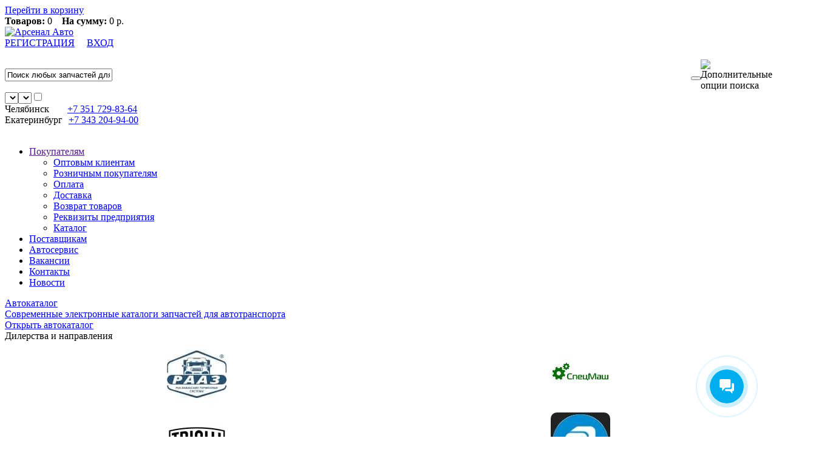

--- FILE ---
content_type: text/html; charset=UTF-8
request_url: https://www.arsenalavto.ru/catalog.php?uid=2819605
body_size: 11319
content:
<!DOCTYPE HTML>
<html>
<head>
<meta http-equiv="Content-Type" content="text/html; charset=utf-8">
<meta name="viewport" content="width=device-width,minimum-scale=1,maximum-scale=1,initial-scale=1,user-scalable=no">
<title>Специальные предложения от компании Арсенал-Авто</title>
<meta name="keywords" content="" />
<meta name="description" content="" />
<meta name="robots" content="noindex" />
<link rel="canonical" href="https://www.arsenalavto.ru/offers.php" />
<link href="/css/common_ds.css?854965" rel="stylesheet" type="text/css">
<link href="/css/itc-slider.css?457634" rel="stylesheet" type="text/css">
<script type="text/javascript" src="/js/jquery-1.8.2.min.js"></script>
<script type="text/javascript" src="/js/main.php?458546&show=0"></script>
<script type="text/javascript" src="/js/init.js?759416"></script>
<script type="text/javascript">$(document).ready(function(){$(window).scroll(function(){if($(this).scrollTop()>0){$('#scroller').fadeIn();}else{$('#scroller').fadeOut();}});$('#scroller').click(function(){$('body,html').animate({scrollTop:0},1300);return false;});});</script>
<meta name="yandex-verification" content="61b714b65170aaff" />
</head>
<body><div id="preload_container"><center><div class="preloader-5"></div></center></div><div id="basket_area"><div id="basket_area_top"><a rel="nofollow" href="https://www.arsenalavto.ru/basket.php" id="basket_link">Перейти в корзину</a></div><div id="basket_area_bottom"><strong>Товаров:</strong> 0 &nbsp;&nbsp;&nbsp;<strong>На сумму:</strong> 0 р.    </div></div>
<div id="wrap"><div id="tophdr"><div id="tophdr1"><div id="tophdr_l"><a href="https://www.arsenalavto.ru/"><img src="https://www.arsenalavto.ru/i/alpha.gif" border="0" width="340" height="60" id="logo" alt="Арсенал Авто"></a></div>
<div id="tophdr_r"><div id="search_map_authorize"><div id="stmp"><span id="authorize"><a rel="nofollow" href="https://www.arsenalavto.ru/register.php" id="reg">РЕГИСТРАЦИЯ</a>&nbsp;&nbsp;&nbsp;&nbsp;&nbsp;<script type="text/javascript">document.write('<a rel="nofollow" href="javascript:;" id="auth">ВХОД</a>');</script></span></div><div class="clr">&nbsp;</div>
<form id="searcharea" onsubmit="return SrchFunct();"><table width="100%" border="0" cellspacing="0" cellpadding="0" class="complain_table"><tr><td width="100%"><input type="text" value="Поиск любых запчастей для любого автотранспорта" maxlength="255" name="fnd_src" id="fnd_src_id"></td><td width="100%"><button type="submit" OnClick="SrchFunct()"></button></td>
<td width="100%"><img id="settings" src="i/alpha.gif" width="27" height="31" OnClick="LoadSrchOptSet()" title="Дополнительные опции поиска" alt="Дополнительные опции поиска"></td></tr></table><div class="search_block"><input type="hidden" id="myInput" value=""><select name="st_speed" id="id_st_speed"><option selected value="0"></option></select><select name="st_sity" id="id_st_sity"><option selected value="0"></option></select><input type="checkbox" value="0" id="id_st_foto"></div></form></div>
<div id="topphone"><span class="basket_dskt" style="margin-right:0px;"><span class="phone1200" style="margin-right:30px;">Челябинск</span><a href="tel:+73517298364" class="coll"><span>+7 351</span> 729-83-64<br></a></span><span><span class="phone1200" style="margin-right:10px;">Екатеринбург</span></span><a href="tel:+73432049400" class="coll"><span>+7 343</span> 204-94-00<br></a></div></div>
<div class="clr">&nbsp;</div><div class='ad-menu'><nav class='nav  animated bounceInUP' tabindex='1'><ul id="nav"><li class="top"><a href="" class="top_link"><span class="down">Покупателям</span></a><ul class="sub"><li><a href="https://www.arsenalavto.ru/optovikam.html">Оптовым клиентам</a></li><li><a href="https://www.arsenalavto.ru/roznica.html">Розничным покупателям</a></li><li><a href="https://www.arsenalavto.ru/oplata.html">Оплата</a></li><li><a href="https://www.arsenalavto.ru/dostavka.html">Доставка</a></li><li><a href="https://www.arsenalavto.ru/vozvrat.html">Возврат товаров</a></li><li><a href="https://www.arsenalavto.ru/rekvisity.html">Реквизиты предприятия</a></li><li><noindex><a href="/sitemap.php">Каталог</a><noindex></li></ul></li><li class="top"><a href="https://www.arsenalavto.ru/purchase.html" class="top_link"><span class="down">Поставщикам</span></a></li><li class="top"><a href="https://www.arsenalavto.ru/servis.html" class="top_link"><span class="down">Автосервис</span></a></li><li class="top"><a href="/vacancy.php" class="top_link"><span class="down">Вакансии</span></a></li><li class="top"><a href="https://www.arsenalavto.ru/contacts.html" class="top_link"><span class="down">Контакты</span></a></li><li class="top"><a href="/news.php" class="top_link"><span class="down">Новости</span></a></li></ul></nav></div></div></div>
<div id="inner-wrap"><div id="centerarea"><div id="leftcolumn"><div class='menu_left'><nav class='nav_left' tabindex='1'><div class="left_block"><noindex><a class="left_block_link" rel="nofollow" href="https://www.arsenalavto.ru/avtocatalog.php"><div class="left_block_hdr">Автокаталог</div><div class="autocat_txt"><span>Современные электронные каталоги запчастей для автотранспорта</span><div class="left_block_footer"><span>Открыть автокаталог</span></div></div></a></noindex></div><div id="brands"><div id="brands_inner"><div id="brands_hdr">Дилерства и направления</div><div id="brands_list"><noindex><table width="100%" cellpadding="5" cellspacing="0" border="0"><tr><td align="center" valign="center"><a rel="nofollow" href="https://www.arsenalavto.ru/catalog_lg.php?fnd=%D1%80%D0%B0%D0%B0%D0%B7"><img id="img_brands" src="https://www.arsenalavto.ru/uploads/brands2/16.png" width="98" height="98" border="0" alt="РААЗ" title="РААЗ" style="border-radius:10px;"></a></td><td align="center" valign="center"><a rel="nofollow" href="https://www.arsenalavto.ru/catalog_lg.php?fnd=%D1%81%D0%BF%D0%B5%D1%86%D0%BC%D0%B0%D1%88"><img id="img_brands" src="https://www.arsenalavto.ru/uploads/brands2/59.png" width="98" height="98" border="0" alt="СПЕЦМАШ" title="СПЕЦМАШ" style="border-radius:10px;"></a></td></tr><tr><td align="center" valign="center"><a rel="nofollow" href="https://www.arsenalavto.ru/catalog_lg.php?fnd=trialli"><img id="img_brands" src="https://www.arsenalavto.ru/uploads/brands2/40.png" width="98" height="98" border="0" alt="TRIALLI" title="TRIALLI" style="border-radius:10px;"></a></td><td align="center" valign="center"><a rel="nofollow" href="https://www.arsenalavto.ru/catalog_lg.php?fnd=%D0%B0%D0%B2%D1%82%D0%BE%D1%82%D0%B5%D1%85%D0%BD%D0%BE%D0%BB%D0%BE%D0%B3%D0%B8%D1%8F"><img id="img_brands" src="https://www.arsenalavto.ru/uploads/brands2/62.png" width="98" height="98" border="0" alt="АВТОТЕХНОЛОГИЯ" title="АВТОТЕХНОЛОГИЯ" style="border-radius:10px;"></a></td></tr><tr><td align="center" valign="center"><a rel="nofollow" href="https://www.arsenalavto.ru/catalog_lg.php?fnd=%D0%B1%D0%B0%D0%B3%D1%83"><img id="img_brands" src="https://www.arsenalavto.ru/uploads/brands2/29.png" width="98" height="98" border="0" alt="БАГУ" title="БАГУ" style="border-radius:10px;"></a></td><td align="center" valign="center"><a rel="nofollow" href="https://www.arsenalavto.ru/catalog_lg.php?fnd=%D0%B0%D0%B3%D1%80%D0%BE%D1%82%D1%8D%D0%BA"><img id="img_brands" src="https://www.arsenalavto.ru/uploads/brands2/68.png" width="98" height="98" border="0" alt="Агротэк" title="Агротэк" style="border-radius:10px;"></a></td></tr><tr><td align="center" valign="center"><a rel="nofollow" href="https://www.arsenalavto.ru/catalog_lg.php?fnd=%D0%90%D0%BC%D0%BE%D1%80%D1%82%D0%B8%D0%B7%D0%B0%D1%82%D0%BE%D1%80"><img id="img_brands" src="https://www.arsenalavto.ru/uploads/brands2/38.png" width="98" height="98" border="0" alt="ПААЗ" title="ПААЗ" style="border-radius:10px;"></a></td><td align="center" valign="center"><a rel="nofollow" href="https://www.arsenalavto.ru/catalog_lg.php?fnd=%D0%BC%D0%B0%D0%B7"><img id="img_brands" src="https://www.arsenalavto.ru/uploads/brands2/27.png" width="98" height="98" border="0" alt="МАЗ" title="МАЗ" style="border-radius:10px;"></a></td></tr></table><div id="all_brands"><a rel="nofollow" href="https://www.arsenalavto.ru/brands.php">Основные направления</a><img src="i/brands_shade_w.png" width="235" height="10" border="0"><a rel="nofollow" href="https://www.arsenalavto.ru/svidetelstva.html">Свидетельства и сертификаты</a><img src="i/brands_shade_w.png" width="235" height="34" border="0"></div></noindex></div></div></div><div class="left_block_social"><div style="margin-left: 20px;" id="social_button" OnMouseenter="LoadSocialButton()"><p></p><div style="margin-left: 5px;" class="ya-share2" data-services="vkontakte,odnoklassniki,telegram,whatsapp,skype,viber"></div><img id="temp_img" src="https://www.arsenalavto.ru/i/social_sr.jpg" width="170" height="25" border="0"><p></p></div></div><script type="text/javascript">function LoadSocialButton(){if(document.getElementById("temp_img")!==null){$("#temp_img").remove();$.ajax({url:"https://yastatic.net/share2/share.js",cache:true,dataType:"script",});}}</script></nav></div></div><div id="workarea"><h1>Спецпредложения</h1><table width="100%" border="0" cellpadding="5" cellspacing="0" class="site_table"><tr><th>Номер</th><th>Наименование</th><th>Производитель</th><th nowrap>На складе</th><th>Вероятность поставки</th><th>Цена</th><th>Заказать</th></tr><tr class="main_catalog"><td align="center" valign="middle">6СТ-190</td><td align="left" valign="middle"><table width="100%" border="0" cellspacing="0" cellpadding="0" class="complain_table"><tr id="imr"><td id="imr" align="left" valign="middle"><!--lnfvr=16394889--><img src="i/new_ico.png" width="22" height="22" border="0" style="vertical-align: middle;"> <a href="https://www.arsenalavto.ru/catalog.php?uid=16394889">АКБ 6СТ-190 1150А (513x223x223) (конус/ болт) Прямая пол. Русская Звезда</a></td><td id="imr" align="right" valign="middle" width="160" class="wphot160"><a rel="nofollow" href="https://www.arsenalavto.ru/uploads/products/16394889.jpg" target="_blank" title="АКБ 6СТ-190 1150А (513x223x223) (конус/ болт) Прямая пол. Русская Звезда" class="colorboxphotogroup"><img src="https://www.arsenalavto.ru/uploads/products/16394889_sm.jpg" border="0" align="right" hspace="5" alt="Фото" title="Фото" width="150" height="102"></a></td></tr></table></td><td align="center" valign="middle">Русская Звезда</td><td align="center" valign="middle" nowrap><span id="lh">Челябинск <img src="https://www.arsenalavto.ru/i/yes_n.png" width="28" height="20" alt="Есть на складе" title="Есть на складе" border="0"></span><span style="line-height:1.5"><br />Екатеринбург <img src="https://www.arsenalavto.ru/i/yes_n.png" width="28" height="20" alt="Есть на складе" title="Есть на складе" border="0"></span></td><td align="left" valign="middle"><table width="100%" border="0" cellspacing="0" cellpadding="0" class="complain_table"><tr><td align="center" valign="middle"><span style="color:#32CD32">100%</span></td></tr></table></td><td align="center" valign="middle" nowrap><table width="100%" border="0" cellspacing="0" cellpadding="0" class="complain_table"><tr><td align="center" valign="middle"><span class="webshop_price">12 383 ₽</span></td></tr></table></td><td align="left" valign="middle" class="" nowrap><table width="100%" border="0" cellspacing="0" cellpadding="0" class="complain_table"><tr><td align="left" valign="middle" class="addbasket" nowrap><form onsubmit="return InBasket('pr_16394889',0,0);"><input type="text" class="field" name="pr_16394889" id="pr_16394889" value="кол-во" mexlength="5" onblur="EdtLeave(this);" onfocus="EdtEnter(this);" /><input type="image" src="i/alpha.gif" width="35" height="29" border="0" alt="Добавить в корзину" title="Добавить в корзину" /></form></td><td align="right" valign="middle" class=""></td></tr></table></td></tr><tr class="main_catalog"><td align="center" valign="middle" class="light_row">6СТ-190</td><td align="left" valign="middle" class="light_row"><table width="100%" border="0" cellspacing="0" cellpadding="0" class="complain_table"><tr id="imr"><td id="imr" align="left" valign="middle"><!--lnfvr=16366115--><img src="i/new_ico.png" width="22" height="22" border="0" style="vertical-align: middle;"> <a href="https://www.arsenalavto.ru/catalog.php?uid=16366115">АКБ 6СТ-190 1200А (513*223*223) (конус) Прямая пол. Tornado</a></td><td id="imr" align="right" valign="middle" width="160" class="wphot160"><a rel="nofollow" href="https://www.arsenalavto.ru/uploads/products/16366115.jpg" target="_blank" title="АКБ 6СТ-190 1200А (513*223*223) (конус) Прямая пол. Tornado" class="colorboxphotogroup"><img src="https://www.arsenalavto.ru/uploads/products/16366115_sm.jpg" border="0" align="right" hspace="5" alt="Фото" title="Фото" width="150" height="102"></a></td></tr></table></td><td align="center" valign="middle" class="light_row">TORNADO</td><td align="center" valign="middle" class="light_row" nowrap><span id="lh">Челябинск <img src="https://www.arsenalavto.ru/i/yes_n.png" width="28" height="20" alt="Есть на складе" title="Есть на складе" border="0"></span><span style="line-height:1.5"><br />Екатеринбург <img src="https://www.arsenalavto.ru/i/yes_n.png" width="28" height="20" alt="Есть на складе" title="Есть на складе" border="0"></span></td><td align="left" valign="middle" class="light_row"><table width="100%" border="0" cellspacing="0" cellpadding="0" class="complain_table"><tr><td align="center" valign="middle"><span style="color:#32CD32">100%</span></td></tr></table></td><td align="center" valign="middle" nowrap class="light_row"><table width="100%" border="0" cellspacing="0" cellpadding="0" class="complain_table"><tr><td align="center" valign="middle"><span class="webshop_price">14 165 ₽</span></td></tr></table></td><td align="left" valign="middle" class="light_row " nowrap><table width="100%" border="0" cellspacing="0" cellpadding="0" class="complain_table"><tr><td align="left" valign="middle" class="light_row addbasket" nowrap><form onsubmit="return InBasket('pr_16366115',0,0);"><input type="text" class="field" name="pr_16366115" id="pr_16366115" value="кол-во" mexlength="5" onblur="EdtLeave(this);" onfocus="EdtEnter(this);" /><input type="image" src="i/alpha.gif" width="35" height="29" border="0" alt="Добавить в корзину" title="Добавить в корзину" /></form></td><td align="right" valign="middle" class="light_row "></td></tr></table></td></tr><tr class="main_catalog"><td align="center" valign="middle">8175-3512100-10</td><td align="left" valign="middle"><table width="100%" border="0" cellspacing="0" cellpadding="0" class="complain_table"><tr id="imr"><td id="imr" align="left" valign="middle"><!--lnfvr=30041--><a href="https://www.arsenalavto.ru/catalog.php?uid=30041">Влагомаслоотделите ль МАЗ, КамАЗ, УРАЛ с шумоглушителем АИ-3506503-01 (БелОМО) 8175-3512100-10</a></td><td id="imr" align="right" valign="middle" width="160" class="wphot160"><a rel="nofollow" href="https://www.arsenalavto.ru/uploads/products/30041.jpg" target="_blank" title="Влагомаслоотделите ль МАЗ, КамАЗ, УРАЛ с шумоглушителем АИ-3506503-01 (БелОМО) 8175-3512100-10" class="colorboxphotogroup"><img src="https://www.arsenalavto.ru/uploads/products/30041_sm.jpg" border="0" align="right" hspace="5" alt="Фото" title="Фото" width="150" height="102"></a></td></tr></table></td><td align="center" valign="middle">БелОМО</td><td align="center" valign="middle" nowrap><span id="lh">Челябинск <img src="https://www.arsenalavto.ru/i/yes_n.png" width="28" height="20" alt="Есть на складе" title="Есть на складе" border="0"></span><span style="line-height:1.5"><br />Екатеринбург <img src="https://www.arsenalavto.ru/i/yes_n.png" width="28" height="20" alt="Есть на складе" title="Есть на складе" border="0"></span></td><td align="left" valign="middle"><table width="100%" border="0" cellspacing="0" cellpadding="0" class="complain_table"><tr><td align="center" valign="middle"><span style="color:#32CD32">100%</span></td></tr></table></td><td align="center" valign="middle" nowrap><table width="100%" border="0" cellspacing="0" cellpadding="0" class="complain_table"><tr><td align="center" valign="middle"><span class="webshop_price">6 419 ₽</span></td></tr></table></td><td align="left" valign="middle" class="" nowrap><table width="100%" border="0" cellspacing="0" cellpadding="0" class="complain_table"><tr><td align="left" valign="middle" class="addbasket" nowrap><form onsubmit="return InBasket('pr_30041',0,0);"><input type="text" class="field" name="pr_30041" id="pr_30041" value="кол-во" mexlength="5" onblur="EdtLeave(this);" onfocus="EdtEnter(this);" /><input type="image" src="i/alpha.gif" width="35" height="29" border="0" alt="Добавить в корзину" title="Добавить в корзину" /></form></td><td align="right" valign="middle" class=""></td></tr></table></td></tr><tr class="main_catalog"><td align="center" valign="middle" class="light_row">740.30-1003010</td><td align="left" valign="middle" class="light_row"><table width="100%" border="0" cellspacing="0" cellpadding="0" class="complain_table"><tr id="imr"><td id="imr" align="left" valign="middle"><!--lnfvr=7149--><a href="https://www.arsenalavto.ru/catalog.php?uid=7149">Головка блока КамАЗ ЕВРО 1, 2, 3 оклапаненная (КамАЗ ОАО) 740.30-1003010</a></td><td id="imr" align="right" valign="middle" width="160" class="wphot160"><a rel="nofollow" href="https://www.arsenalavto.ru/uploads/products/7149.jpg" target="_blank" title="Головка блока КамАЗ ЕВРО 1, 2, 3 оклапаненная (КамАЗ ОАО) 740.30-1003010" class="colorboxphotogroup"><img src="https://www.arsenalavto.ru/uploads/products/7149_sm.jpg" border="0" align="right" hspace="5" alt="Фото" title="Фото" width="150" height="102"></a></td></tr></table></td><td align="center" valign="middle" class="light_row">КамАЗ ПАО</td><td align="center" valign="middle" class="light_row" nowrap><span id="lh">Челябинск <img src="https://www.arsenalavto.ru/i/yes_n.png" width="28" height="20" alt="Есть на складе" title="Есть на складе" border="0"></span><br /><span style="line-height:1.5">Екатеринбург<br /><b>привезем 19.01.2026г</b></span></td><td align="left" valign="middle" class="light_row"><table width="100%" border="0" cellspacing="0" cellpadding="0" class="complain_table"><tr><td align="center" valign="middle"><span style="color:#32CD32">100%</span></td></tr></table></td><td align="center" valign="middle" nowrap class="light_row"><table width="100%" border="0" cellspacing="0" cellpadding="0" class="complain_table"><tr><td align="center" valign="middle"><span class="webshop_price">23 428 ₽</span></td></tr></table></td><td align="left" valign="middle" class="light_row " nowrap><table width="100%" border="0" cellspacing="0" cellpadding="0" class="complain_table"><tr><td align="left" valign="middle" class="light_row addbasket" nowrap><form onsubmit="return InBasket('pr_7149',0,0);"><input type="text" class="field" name="pr_7149" id="pr_7149" value="кол-во" mexlength="5" onblur="EdtLeave(this);" onfocus="EdtEnter(this);" /><input type="image" src="i/alpha.gif" width="35" height="29" border="0" alt="Добавить в корзину" title="Добавить в корзину" /></form></td><td align="right" valign="middle" class="light_row "></td></tr></table></td></tr><tr class="main_catalog"><td align="center" valign="middle">740.90-1003010</td><td align="left" valign="middle"><table width="100%" border="0" cellspacing="0" cellpadding="0" class="complain_table"><tr id="imr"><td id="imr" align="left" valign="middle"><!--lnfvr=25909--><a href="https://www.arsenalavto.ru/catalog.php?uid=25909">Головка блока КамАЗ ЕВРО 3, 4 (дв.740.60, 740.62, Common Rail) оклапаненная (КамАЗ ПАО) 740.90-1003010</a></td><td id="imr" align="right" valign="middle" width="160" class="wphot160"><a rel="nofollow" href="https://www.arsenalavto.ru/uploads/products/25909.jpg" target="_blank" title="Головка блока КамАЗ ЕВРО 3, 4 (дв.740.60, 740.62, Common Rail) оклапаненная (КамАЗ ПАО) 740.90-1003010" class="colorboxphotogroup"><img src="https://www.arsenalavto.ru/uploads/products/25909_sm.jpg" border="0" align="right" hspace="5" alt="Фото" title="Фото" width="150" height="102"></a></td></tr></table></td><td align="center" valign="middle">КамАЗ ПАО</td><td align="center" valign="middle" nowrap><span id="lh">Челябинск <img src="https://www.arsenalavto.ru/i/yes_n.png" width="28" height="20" alt="Есть на складе" title="Есть на складе" border="0"></span><span style="line-height:1.5"><br />Екатеринбург <img src="https://www.arsenalavto.ru/i/yes_n.png" width="28" height="20" alt="Есть на складе" title="Есть на складе" border="0"></span></td><td align="left" valign="middle"><table width="100%" border="0" cellspacing="0" cellpadding="0" class="complain_table"><tr><td align="center" valign="middle"><span style="color:#32CD32">100%</span></td></tr></table></td><td align="center" valign="middle" nowrap><table width="100%" border="0" cellspacing="0" cellpadding="0" class="complain_table"><tr><td align="center" valign="middle"><span class="webshop_price">27 011 ₽</span></td></tr></table></td><td align="left" valign="middle" class="" nowrap><table width="100%" border="0" cellspacing="0" cellpadding="0" class="complain_table"><tr><td align="left" valign="middle" class="addbasket" nowrap><form onsubmit="return InBasket('pr_25909',0,0);"><input type="text" class="field" name="pr_25909" id="pr_25909" value="кол-во" mexlength="5" onblur="EdtLeave(this);" onfocus="EdtEnter(this);" /><input type="image" src="i/alpha.gif" width="35" height="29" border="0" alt="Добавить в корзину" title="Добавить в корзину" /></form></td><td align="right" valign="middle" class=""></td></tr></table></td></tr><tr class="main_catalog"><td align="center" valign="middle" class="light_row">FD 0705</td><td align="left" valign="middle" class="light_row"><table width="100%" border="0" cellspacing="0" cellpadding="0" class="complain_table"><tr id="imr"><td id="imr" align="left" valign="middle"><!--lnfvr=46010--><a href="https://www.arsenalavto.ru/catalog.php?uid=46010">Диск сцепления КамАЗ Евро 2 ведомый (КПП-154, ZF 9S), МАЗ 430GTZ 1 3/4″-10N, 1878000206 (TRIALLI) FD0705</a></td><td id="imr" align="right" valign="middle" width="160" class="wphot160"><a rel="nofollow" href="https://www.arsenalavto.ru/uploads/products/46010.jpg" target="_blank" title="Диск сцепления КамАЗ Евро 2 ведомый (КПП-154, ZF 9S), МАЗ 430GTZ 1 3/4″-10N, 1878000206 (TRIALLI) FD0705" class="colorboxphotogroup"><img src="https://www.arsenalavto.ru/uploads/products/46010_sm.jpg" border="0" align="right" hspace="5" alt="Фото" title="Фото" width="150" height="102"></a></td></tr></table></td><td align="center" valign="middle" class="light_row">TRIALLI</td><td align="center" valign="middle" class="light_row" nowrap><span id="lh">Челябинск <img src="https://www.arsenalavto.ru/i/yes_n.png" width="28" height="20" alt="Есть на складе" title="Есть на складе" border="0"></span><br /><span style="line-height:1.5">Екатеринбург<br /><b>привезем 20.01.2026г</b></span></td><td align="left" valign="middle" class="light_row"><table width="100%" border="0" cellspacing="0" cellpadding="0" class="complain_table"><tr><td align="center" valign="middle"><span style="color:#32CD32">100%</span></td></tr></table></td><td align="center" valign="middle" nowrap class="light_row"><table width="100%" border="0" cellspacing="0" cellpadding="0" class="complain_table"><tr><td align="center" valign="middle"><span class="webshop_price">10 450 ₽</span></td></tr></table></td><td align="left" valign="middle" class="light_row " nowrap><table width="100%" border="0" cellspacing="0" cellpadding="0" class="complain_table"><tr><td align="left" valign="middle" class="light_row addbasket" nowrap><form onsubmit="return InBasket('pr_46010',0,0);"><input type="text" class="field" name="pr_46010" id="pr_46010" value="кол-во" mexlength="5" onblur="EdtLeave(this);" onfocus="EdtEnter(this);" /><input type="image" src="i/alpha.gif" width="35" height="29" border="0" alt="Добавить в корзину" title="Добавить в корзину" /></form></td><td align="right" valign="middle" class="light_row "></td></tr></table></td></tr><tr class="main_catalog"><td align="center" valign="middle">FD 0704</td><td align="left" valign="middle"><table width="100%" border="0" cellspacing="0" cellpadding="0" class="complain_table"><tr id="imr"><td id="imr" align="left" valign="middle"><!--lnfvr=46009--><a href="https://www.arsenalavto.ru/catalog.php?uid=46009">Диск сцепления КамАЗ Евро 2 ведомый (КПП-ZF) 2″-10N, 1878000205 (TRIALLI) FD0704</a></td><td id="imr" align="right" valign="middle" width="160" class="wphot160"><a rel="nofollow" href="https://www.arsenalavto.ru/uploads/products/46009.jpg" target="_blank" title="Диск сцепления КамАЗ Евро 2 ведомый (КПП-ZF) 2″-10N, 1878000205 (TRIALLI) FD0704" class="colorboxphotogroup"><img src="https://www.arsenalavto.ru/uploads/products/46009_sm.jpg" border="0" align="right" hspace="5" alt="Фото" title="Фото" width="150" height="102"></a></td></tr></table></td><td align="center" valign="middle">TRIALLI</td><td align="center" valign="middle" nowrap><span id="lh">Челябинск <img src="https://www.arsenalavto.ru/i/yes_n.png" width="28" height="20" alt="Есть на складе" title="Есть на складе" border="0"></span><br /><span style="line-height:1.5">Екатеринбург<br /><b>привезем 20.01.2026г</b></span></td><td align="left" valign="middle"><table width="100%" border="0" cellspacing="0" cellpadding="0" class="complain_table"><tr><td align="center" valign="middle"><span style="color:#32CD32">100%</span></td></tr></table></td><td align="center" valign="middle" nowrap><table width="100%" border="0" cellspacing="0" cellpadding="0" class="complain_table"><tr><td align="center" valign="middle"><span class="webshop_price">10 029 ₽</span></td></tr></table></td><td align="left" valign="middle" class="" nowrap><table width="100%" border="0" cellspacing="0" cellpadding="0" class="complain_table"><tr><td align="left" valign="middle" class="addbasket" nowrap><form onsubmit="return InBasket('pr_46009',0,0);"><input type="text" class="field" name="pr_46009" id="pr_46009" value="кол-во" mexlength="5" onblur="EdtLeave(this);" onfocus="EdtEnter(this);" /><input type="image" src="i/alpha.gif" width="35" height="29" border="0" alt="Добавить в корзину" title="Добавить в корзину" /></form></td><td align="right" valign="middle" class=""></td></tr></table></td></tr><tr class="main_catalog"><td align="center" valign="middle" class="light_row">4324102227</td><td align="left" valign="middle" class="light_row"><table width="100%" border="0" cellspacing="0" cellpadding="0" class="complain_table"><tr id="imr"><td id="imr" align="left" valign="middle"><!--lnfvr=3884--><a href="https://www.arsenalavto.ru/catalog.php?uid=3884">Картридж осушителя DAF, Volvo, MB, MAN, Iveco, МАЗ, КамАЗ, ПА3 (WABCO) 4324102227</a></td><td id="imr" align="right" valign="middle" width="160" class="wphot160"><a rel="nofollow" href="https://www.arsenalavto.ru/uploads/products/3884.jpg" target="_blank" title="Картридж осушителя DAF, Volvo, MB, MAN, Iveco, МАЗ, КамАЗ, ПА3 (WABCO) 4324102227" class="colorboxphotogroup"><img src="https://www.arsenalavto.ru/uploads/products/3884_sm.jpg" border="0" align="right" hspace="5" alt="Фото" title="Фото" width="150" height="102"></a></td></tr></table></td><td align="center" valign="middle" class="light_row">WABCO</td><td align="center" valign="middle" class="light_row" nowrap><span id="lh">Челябинск <img src="https://www.arsenalavto.ru/i/yes_n.png" width="28" height="20" alt="Есть на складе" title="Есть на складе" border="0"></span><span style="line-height:1.5"><br />Екатеринбург <img src="https://www.arsenalavto.ru/i/yes_n.png" width="28" height="20" alt="Есть на складе" title="Есть на складе" border="0"></span></td><td align="left" valign="middle" class="light_row"><table width="100%" border="0" cellspacing="0" cellpadding="0" class="complain_table"><tr><td align="center" valign="middle"><span style="color:#32CD32">100%</span></td></tr></table></td><td align="center" valign="middle" nowrap class="light_row"><table width="100%" border="0" cellspacing="0" cellpadding="0" class="complain_table"><tr><td align="center" valign="middle"><span class="webshop_price">1 914 ₽</span></td></tr></table></td><td align="left" valign="middle" class="light_row " nowrap><table width="100%" border="0" cellspacing="0" cellpadding="0" class="complain_table"><tr><td align="left" valign="middle" class="light_row addbasket" nowrap><form onsubmit="return InBasket('pr_3884',0,0);"><input type="text" class="field" name="pr_3884" id="pr_3884" value="кол-во" mexlength="5" onblur="EdtLeave(this);" onfocus="EdtEnter(this);" /><input type="image" src="i/alpha.gif" width="35" height="29" border="0" alt="Добавить в корзину" title="Добавить в корзину" /></form></td><td align="right" valign="middle" class="light_row "></td></tr></table></td></tr><tr class="main_catalog"><td align="center" valign="middle">4324102227</td><td align="left" valign="middle"><table width="100%" border="0" cellspacing="0" cellpadding="0" class="complain_table"><tr id="imr"><td id="imr" align="left" valign="middle"><!--lnfvr=812631--><a href="https://www.arsenalavto.ru/catalog.php?uid=812631">Картридж осушителя DAF, Volvo, MB, MAN, Iveco, МАЗ, КамАЗ, ПА3 (аналог WABCO 4324102020) 4324102227</a></td><td id="imr" align="right" valign="middle" width="160" class="wphot160"><a rel="nofollow" href="https://www.arsenalavto.ru/uploads/products/812631.jpg" target="_blank" title="Картридж осушителя DAF, Volvo, MB, MAN, Iveco, МАЗ, КамАЗ, ПА3 (аналог WABCO 4324102020) 4324102227" class="colorboxphotogroup"><img src="https://www.arsenalavto.ru/uploads/products/812631_sm.jpg" border="0" align="right" hspace="5" alt="Фото" title="Фото" width="150" height="102"></a></td></tr></table></td><td align="center" valign="middle">Альтернатива</td><td align="center" valign="middle" nowrap><span id="lh">Челябинск <img src="https://www.arsenalavto.ru/i/yes_n.png" width="28" height="20" alt="Есть на складе" title="Есть на складе" border="0"></span><span style="line-height:1.5"><br />Екатеринбург <img src="https://www.arsenalavto.ru/i/yes_n.png" width="28" height="20" alt="Есть на складе" title="Есть на складе" border="0"></span></td><td align="left" valign="middle"><table width="100%" border="0" cellspacing="0" cellpadding="0" class="complain_table"><tr><td align="center" valign="middle"><span style="color:#32CD32">100%</span></td></tr></table></td><td align="center" valign="middle" nowrap><table width="100%" border="0" cellspacing="0" cellpadding="0" class="complain_table"><tr><td align="center" valign="middle"><span class="webshop_price">700 ₽</span></td></tr></table></td><td align="left" valign="middle" class="" nowrap><table width="100%" border="0" cellspacing="0" cellpadding="0" class="complain_table"><tr><td align="left" valign="middle" class="addbasket" nowrap><form onsubmit="return InBasket('pr_812631',0,0);"><input type="text" class="field" name="pr_812631" id="pr_812631" value="кол-во" mexlength="5" onblur="EdtLeave(this);" onfocus="EdtEnter(this);" /><input type="image" src="i/alpha.gif" width="35" height="29" border="0" alt="Добавить в корзину" title="Добавить в корзину" /></form></td><td align="right" valign="middle" class=""></td></tr></table></td></tr><tr class="main_catalog"><td align="center" valign="middle" class="light_row">37.1141010</td><td align="left" valign="middle" class="light_row"><table width="100%" border="0" cellspacing="0" cellpadding="0" class="complain_table"><tr id="imr"><td id="imr" align="left" valign="middle"><!--lnfvr=24587--><a href="https://www.arsenalavto.ru/catalog.php?uid=24587">Насос топливный КамАЗ Евро предпусковой прокачки на бак топливный (ЯЗДА) 37.1141010</a></td><td id="imr" align="right" valign="middle" width="160" class="wphot160"><a rel="nofollow" href="https://www.arsenalavto.ru/uploads/products/24587.jpg" target="_blank" title="Насос топливный КамАЗ Евро предпусковой прокачки на бак топливный (ЯЗДА) 37.1141010" class="colorboxphotogroup"><img src="https://www.arsenalavto.ru/uploads/products/24587_sm.jpg" border="0" align="right" hspace="5" alt="Фото" title="Фото" width="150" height="102"></a></td></tr></table></td><td align="center" valign="middle" class="light_row">ЯЗДА</td><td align="center" valign="middle" class="light_row" nowrap><span id="lh">Челябинск <img src="https://www.arsenalavto.ru/i/yes_n.png" width="28" height="20" alt="Есть на складе" title="Есть на складе" border="0"></span><span style="line-height:1.5"><br />Екатеринбург <img src="https://www.arsenalavto.ru/i/yes_n.png" width="28" height="20" alt="Есть на складе" title="Есть на складе" border="0"></span></td><td align="left" valign="middle" class="light_row"><table width="100%" border="0" cellspacing="0" cellpadding="0" class="complain_table"><tr><td align="center" valign="middle"><span style="color:#32CD32">100%</span></td></tr></table></td><td align="center" valign="middle" nowrap class="light_row"><table width="100%" border="0" cellspacing="0" cellpadding="0" class="complain_table"><tr><td align="center" valign="middle"><span class="webshop_price">6 497 ₽</span></td></tr></table></td><td align="left" valign="middle" class="light_row " nowrap><table width="100%" border="0" cellspacing="0" cellpadding="0" class="complain_table"><tr><td align="left" valign="middle" class="light_row addbasket" nowrap><form onsubmit="return InBasket('pr_24587',0,0);"><input type="text" class="field" name="pr_24587" id="pr_24587" value="кол-во" mexlength="5" onblur="EdtLeave(this);" onfocus="EdtEnter(this);" /><input type="image" src="i/alpha.gif" width="35" height="29" border="0" alt="Добавить в корзину" title="Добавить в корзину" /></form></td><td align="right" valign="middle" class="light_row "></td></tr></table></td></tr><tr class="main_catalog"><td align="center" valign="middle">332.1106010</td><td align="left" valign="middle"><table width="100%" border="0" cellspacing="0" cellpadding="0" class="complain_table"><tr id="imr"><td id="imr" align="left" valign="middle"><!--lnfvr=7334--><a href="https://www.arsenalavto.ru/catalog.php?uid=7334">Насос топливоподкачивающ ий (ТННД) КамАЗ Евро 1, 2 (под яросл.ТНВД) ЯЗДА 332.1106010</a></td><td id="imr" align="right" valign="middle" width="160" class="wphot160"><a rel="nofollow" href="https://www.arsenalavto.ru/uploads/products/7334.jpg" target="_blank" title="Насос топливоподкачивающ ий (ТННД) КамАЗ Евро 1, 2 (под яросл.ТНВД) ЯЗДА 332.1106010" class="colorboxphotogroup"><img src="https://www.arsenalavto.ru/uploads/products/7334_sm.jpg" border="0" align="right" hspace="5" alt="Фото" title="Фото" width="150" height="102"></a></td></tr></table></td><td align="center" valign="middle">ЯЗДА</td><td align="center" valign="middle" nowrap><span id="lh">Челябинск <img src="https://www.arsenalavto.ru/i/yes_n.png" width="28" height="20" alt="Есть на складе" title="Есть на складе" border="0"></span><span style="line-height:1.5"><br />Екатеринбург <img src="https://www.arsenalavto.ru/i/yes_n.png" width="28" height="20" alt="Есть на складе" title="Есть на складе" border="0"></span></td><td align="left" valign="middle"><table width="100%" border="0" cellspacing="0" cellpadding="0" class="complain_table"><tr><td align="center" valign="middle"><span style="color:#32CD32">100%</span></td></tr></table></td><td align="center" valign="middle" nowrap><table width="100%" border="0" cellspacing="0" cellpadding="0" class="complain_table"><tr><td align="center" valign="middle"><span class="webshop_price">4 829 ₽</span></td></tr></table></td><td align="left" valign="middle" class="" nowrap><table width="100%" border="0" cellspacing="0" cellpadding="0" class="complain_table"><tr><td align="left" valign="middle" class="addbasket" nowrap><form onsubmit="return InBasket('pr_7334',0,0);"><input type="text" class="field" name="pr_7334" id="pr_7334" value="кол-во" mexlength="5" onblur="EdtLeave(this);" onfocus="EdtEnter(this);" /><input type="image" src="i/alpha.gif" width="35" height="29" border="0" alt="Добавить в корзину" title="Добавить в корзину" /></form></td><td align="right" valign="middle" class=""></td></tr></table></td></tr><tr class="main_catalog"><td align="center" valign="middle" class="light_row">4310-2304012</td><td align="left" valign="middle" class="light_row"><table width="100%" border="0" cellspacing="0" cellpadding="0" class="complain_table"><tr id="imr"><td id="imr" align="left" valign="middle"><!--lnfvr=7263918--><a href="https://www.arsenalavto.ru/catalog.php?uid=7263918">Опора шаровая КамАЗ поворотного кулака в сб. со шкворнями (КамАЗ ПАО) 4310-2304012</a></td><td id="imr" align="right" valign="middle" width="160" class="wphot160"><a rel="nofollow" href="https://www.arsenalavto.ru/uploads/products/7263918.jpg" target="_blank" title="Опора шаровая КамАЗ поворотного кулака в сб. со шкворнями (КамАЗ ПАО) 4310-2304012" class="colorboxphotogroup"><img src="https://www.arsenalavto.ru/uploads/products/7263918_sm.jpg" border="0" align="right" hspace="5" alt="Фото" title="Фото" width="150" height="102"></a></td></tr></table></td><td align="center" valign="middle" class="light_row">КамАЗ ПАО</td><td align="center" valign="middle" class="light_row" nowrap><span id="lh">Челябинск <img src="https://www.arsenalavto.ru/i/yes_n.png" width="28" height="20" alt="Есть на складе" title="Есть на складе" border="0"></span><span style="line-height:1.5"><br />Екатеринбург <img src="https://www.arsenalavto.ru/i/yes_n.png" width="28" height="20" alt="Есть на складе" title="Есть на складе" border="0"></span></td><td align="left" valign="middle" class="light_row"><table width="100%" border="0" cellspacing="0" cellpadding="0" class="complain_table"><tr><td align="center" valign="middle"><span style="color:#32CD32">100%</span></td></tr></table></td><td align="center" valign="middle" nowrap class="light_row"><table width="100%" border="0" cellspacing="0" cellpadding="0" class="complain_table"><tr><td align="center" valign="middle"><span class="webshop_price">45 505 ₽</span></td></tr></table></td><td align="left" valign="middle" class="light_row " nowrap><table width="100%" border="0" cellspacing="0" cellpadding="0" class="complain_table"><tr><td align="left" valign="middle" class="light_row addbasket" nowrap><form onsubmit="return InBasket('pr_7263918',0,0);"><input type="text" class="field" name="pr_7263918" id="pr_7263918" value="кол-во" mexlength="5" onblur="EdtLeave(this);" onfocus="EdtEnter(this);" /><input type="image" src="i/alpha.gif" width="35" height="29" border="0" alt="Добавить в корзину" title="Добавить в корзину" /></form></td><td align="right" valign="middle" class="light_row "></td></tr></table></td></tr><tr class="main_catalog"><td align="center" valign="middle">HTLT250161020</td><td align="left" valign="middle"><table width="100%" border="0" cellspacing="0" cellpadding="0" class="complain_table"><tr id="imr"><td id="imr" align="left" valign="middle"><!--lnfvr=3960--><a href="https://www.arsenalavto.ru/catalog.php?uid=3960">Осушитель воздуха МАЗ, КамАЗ, ПАЗ (АВРОРА), КАВЗ, HOWO, Foton, FAW, ЛИАЗ (24В подогрев, 3 выхода), 432 410 102 0, HTLT4324101020 (HOTTECKE) HTLT250161020</a></td><td id="imr" align="right" valign="middle" width="160" class="wphot160"><a rel="nofollow" href="https://www.arsenalavto.ru/uploads/products/3960.jpg" target="_blank" title="Осушитель воздуха МАЗ, КамАЗ, ПАЗ (АВРОРА), КАВЗ, HOWO, Foton, FAW, ЛИАЗ (24В подогрев, 3 выхода), 432 410 102 0, HTLT4324101020 (HOTTECKE) HTLT250161020" class="colorboxphotogroup"><img src="https://www.arsenalavto.ru/uploads/products/3960_sm.jpg" border="0" align="right" hspace="5" alt="Фото" title="Фото" width="150" height="102"></a></td></tr></table></td><td align="center" valign="middle">HOTTECKE</td><td align="center" valign="middle" nowrap><span id="lh">Челябинск <img src="https://www.arsenalavto.ru/i/yes_n.png" width="28" height="20" alt="Есть на складе" title="Есть на складе" border="0"></span><br /><span style="line-height:1.5">Екатеринбург<br /><b>привезем 19.01.2026г</b></span></td><td align="left" valign="middle"><table width="100%" border="0" cellspacing="0" cellpadding="0" class="complain_table"><tr><td align="center" valign="middle"><span style="color:#32CD32">100%</span></td></tr></table></td><td align="center" valign="middle" nowrap><table width="100%" border="0" cellspacing="0" cellpadding="0" class="complain_table"><tr><td align="center" valign="middle"><span class="webshop_price">6 598 ₽</span></td></tr></table></td><td align="left" valign="middle" class="" nowrap><table width="100%" border="0" cellspacing="0" cellpadding="0" class="complain_table"><tr><td align="left" valign="middle" class="addbasket" nowrap><form onsubmit="return InBasket('pr_3960',0,0);"><input type="text" class="field" name="pr_3960" id="pr_3960" value="кол-во" mexlength="5" onblur="EdtLeave(this);" onfocus="EdtEnter(this);" /><input type="image" src="i/alpha.gif" width="35" height="29" border="0" alt="Добавить в корзину" title="Добавить в корзину" /></form></td><td align="right" valign="middle" class=""></td></tr></table></td></tr><tr class="main_catalog"><td align="center" valign="middle" class="light_row">Арктик 4Д-24</td><td align="left" valign="middle" class="light_row"><table width="100%" border="0" cellspacing="0" cellpadding="0" class="complain_table"><tr id="imr"><td id="imr" align="left" valign="middle"><!--lnfvr=16537781--><img src="i/new_ico.png" width="22" height="22" border="0" style="vertical-align: middle;"> <a href="https://www.arsenalavto.ru/catalog.php?uid=16537781">Отопитель воздушный Арктик 4Д-24 универсальный дизельный КамАЗ, ГАЗ, JAC, Урал, Sitrak 7, 5кВт</a></td><td id="imr" align="right" valign="middle" width="160" class="wphot160"><a rel="nofollow" href="https://www.arsenalavto.ru/uploads/products/16537781.jpg" target="_blank" title="Отопитель воздушный Арктик 4Д-24 универсальный дизельный КамАЗ, ГАЗ, JAC, Урал, Sitrak 7, 5кВт" class="colorboxphotogroup"><img src="https://www.arsenalavto.ru/uploads/products/16537781_sm.jpg" border="0" align="right" hspace="5" alt="Фото" title="Фото" width="150" height="102"></a></td></tr></table></td><td align="center" valign="middle" class="light_row">Тепловые Системы</td><td align="center" valign="middle" class="light_row" nowrap><span id="lh">Челябинск <img src="https://www.arsenalavto.ru/i/yes_n.png" width="28" height="20" alt="Есть на складе" title="Есть на складе" border="0"></span><br /><span style="line-height:1.5">Екатеринбург<br /><b>привезем 20.01.2026г</b></span></td><td align="left" valign="middle" class="light_row"><table width="100%" border="0" cellspacing="0" cellpadding="0" class="complain_table"><tr><td align="center" valign="middle"><span style="color:#32CD32">100%</span></td></tr></table></td><td align="center" valign="middle" nowrap class="light_row"><table width="100%" border="0" cellspacing="0" cellpadding="0" class="complain_table"><tr><td align="center" valign="middle"><span class="webshop_price">23 985 ₽</span></td></tr></table></td><td align="left" valign="middle" class="light_row " nowrap><table width="100%" border="0" cellspacing="0" cellpadding="0" class="complain_table"><tr><td align="left" valign="middle" class="light_row addbasket" nowrap><form onsubmit="return InBasket('pr_16537781',0,0);"><input type="text" class="field" name="pr_16537781" id="pr_16537781" value="кол-во" mexlength="5" onblur="EdtLeave(this);" onfocus="EdtEnter(this);" /><input type="image" src="i/alpha.gif" width="35" height="29" border="0" alt="Добавить в корзину" title="Добавить в корзину" /></form></td><td align="right" valign="middle" class="light_row "></td></tr></table></td></tr><tr class="main_catalog"><td align="center" valign="middle">сб.6745</td><td align="left" valign="middle"><table width="100%" border="0" cellspacing="0" cellpadding="0" class="complain_table"><tr id="imr"><td id="imr" align="left" valign="middle"><!--lnfvr=30069--><a href="https://www.arsenalavto.ru/catalog.php?uid=30069">Отопитель воздушный Планар 44Д-24 GP дизельный 4 кВт (сб.5765, сб.2970, сб.5764, сб.7140, сб.3905) Адверс сб.6745</a></td><td id="imr" align="right" valign="middle" width="160" class="wphot160"><a rel="nofollow" href="https://www.arsenalavto.ru/uploads/products/30069.jpg" target="_blank" title="Отопитель воздушный Планар 44Д-24 GP дизельный 4 кВт (сб.5765, сб.2970, сб.5764, сб.7140, сб.3905) Адверс сб.6745" class="colorboxphotogroup"><img src="https://www.arsenalavto.ru/uploads/products/30069_sm.jpg" border="0" align="right" hspace="5" alt="Фото" title="Фото" width="150" height="102"></a></td></tr></table></td><td align="center" valign="middle">Адверс</td><td align="center" valign="middle" nowrap><span id="lh">Челябинск <img src="https://www.arsenalavto.ru/i/yes_n.png" width="28" height="20" alt="Есть на складе" title="Есть на складе" border="0"></span><br /><span style="line-height:1.5">Екатеринбург<br /><b>привезем 20.01.2026г</b></span></td><td align="left" valign="middle"><table width="100%" border="0" cellspacing="0" cellpadding="0" class="complain_table"><tr><td align="center" valign="middle"><span style="color:#32CD32">100%</span></td></tr></table></td><td align="center" valign="middle" nowrap><table width="100%" border="0" cellspacing="0" cellpadding="0" class="complain_table"><tr><td align="center" valign="middle"><span class="webshop_price">29 875 ₽</span></td></tr></table></td><td align="left" valign="middle" class="" nowrap><table width="100%" border="0" cellspacing="0" cellpadding="0" class="complain_table"><tr><td align="left" valign="middle" class="addbasket" nowrap><form onsubmit="return InBasket('pr_30069',0,0);"><input type="text" class="field" name="pr_30069" id="pr_30069" value="кол-во" mexlength="5" onblur="EdtLeave(this);" onfocus="EdtEnter(this);" /><input type="image" src="i/alpha.gif" width="35" height="29" border="0" alt="Добавить в корзину" title="Добавить в корзину" /></form></td><td align="right" valign="middle" class=""></td></tr></table></td></tr><tr class="main_catalog"><td align="center" valign="middle" class="light_row">сб.6755</td><td align="left" valign="middle" class="light_row"><table width="100%" border="0" cellspacing="0" cellpadding="0" class="complain_table"><tr id="imr"><td id="imr" align="left" valign="middle"><!--lnfvr=981--><a href="https://www.arsenalavto.ru/catalog.php?uid=981">Отопитель воздушный Планар 4ДМ2-24-S дизельный, 3 кВт, сб.3985, сб.2960, сб.7150, сб.5950 (Адверс) сб.6755</a></td><td id="imr" align="right" valign="middle" width="160" class="wphot160"><a rel="nofollow" href="https://www.arsenalavto.ru/uploads/products/981.jpg" target="_blank" title="Отопитель воздушный Планар 4ДМ2-24-S дизельный, 3 кВт, сб.3985, сб.2960, сб.7150, сб.5950 (Адверс) сб.6755" class="colorboxphotogroup"><img src="https://www.arsenalavto.ru/uploads/products/981_sm.jpg" border="0" align="right" hspace="5" alt="Фото" title="Фото" width="150" height="102"></a></td></tr></table></td><td align="center" valign="middle" class="light_row">Адверс</td><td align="center" valign="middle" class="light_row" nowrap><img src="https://www.arsenalavto.ru/i/nou_n.png" width="23" height="20" alt="Запросите цену и сроки поставки" title="Запросите цену и сроки поставки" border="0"></td><td align="left" valign="middle" class="light_row"><table width="100%" border="0" cellspacing="0" cellpadding="0" class="complain_table"><tr><td align="center" valign="middle">-</td></tr></table></td><td align="center" valign="middle" nowrap class="light_row"><table width="100%" border="0" cellspacing="0" cellpadding="0" class="complain_table"><tr><td align="center" valign="middle"><span class="webshop_price">По запросу</span></td></tr></table></td><td align="left" valign="middle" class="light_row " nowrap><table width="100%" border="0" cellspacing="0" cellpadding="0" class="complain_table"><tr><td align="left" valign="middle" class="light_row addbasket" nowrap><form action="req_price.php" method="post"><input type="hidden" name="nom" value="сб.6755"><input type="hidden" name="title" value="Отопитель воздушный Планар 4ДМ2-24-S дизельный, 3 кВт, сб.3985, сб.2960, сб.7150, сб.5950 (Адверс) сб.6755"><input type="hidden" name="coll" value="кол-во"><input type="submit" value="Запросить" class="mbutton" id="usr_button"></form></td><td align="right" valign="middle" class="light_row "></td></tr></table></td></tr><tr class="main_catalog"><td align="center" valign="middle">сб.8550</td><td align="left" valign="middle"><table width="100%" border="0" cellspacing="0" cellpadding="0" class="complain_table"><tr id="imr"><td id="imr" align="left" valign="middle"><!--lnfvr=11239--><a href="https://www.arsenalavto.ru/catalog.php?uid=11239">Подогреватель предпусковой КамАЗ, МАЗ, УРАЛ, КРАЗ, SITRAK, Shacman, все грузовые ПЖД Теплостар 24 В, 15 кВТ сб.2875, сб.5650 14ТС-10-24-С (Адверс) сб.8550</a></td><td id="imr" align="right" valign="middle" width="160" class="wphot160"><a rel="nofollow" href="https://www.arsenalavto.ru/uploads/products/11239.jpg" target="_blank" title="Подогреватель предпусковой КамАЗ, МАЗ, УРАЛ, КРАЗ, SITRAK, Shacman, все грузовые ПЖД Теплостар 24 В, 15 кВТ сб.2875, сб.5650 14ТС-10-24-С (Адверс) сб.8550" class="colorboxphotogroup"><img src="https://www.arsenalavto.ru/uploads/products/11239_sm.jpg" border="0" align="right" hspace="5" alt="Фото" title="Фото" width="150" height="102"></a></td></tr></table></td><td align="center" valign="middle">Адверс</td><td align="center" valign="middle" nowrap><span id="lh">Челябинск <img src="https://www.arsenalavto.ru/i/yes_n.png" width="28" height="20" alt="Есть на складе" title="Есть на складе" border="0"></span><br /><span style="line-height:1.5">Екатеринбург<br /><b>привезем 20.01.2026г</b></span></td><td align="left" valign="middle"><table width="100%" border="0" cellspacing="0" cellpadding="0" class="complain_table"><tr><td align="center" valign="middle"><span style="color:#32CD32">100%</span></td></tr></table></td><td align="center" valign="middle" nowrap><table width="100%" border="0" cellspacing="0" cellpadding="0" class="complain_table"><tr><td align="center" valign="middle"><span class="webshop_price">37 045 ₽</span></td></tr></table></td><td align="left" valign="middle" class="" nowrap><table width="100%" border="0" cellspacing="0" cellpadding="0" class="complain_table"><tr><td align="left" valign="middle" class="addbasket" nowrap><form onsubmit="return InBasket('pr_11239',0,0);"><input type="text" class="field" name="pr_11239" id="pr_11239" value="кол-во" mexlength="5" onblur="EdtLeave(this);" onfocus="EdtEnter(this);" /><input type="image" src="i/alpha.gif" width="35" height="29" border="0" alt="Добавить в корзину" title="Добавить в корзину" /></form></td><td align="right" valign="middle" class=""></td></tr></table></td></tr><tr class="main_catalog"><td align="center" valign="middle" class="light_row">740.602-1000128-01</td><td align="left" valign="middle" class="light_row"><table width="100%" border="0" cellspacing="0" cellpadding="0" class="complain_table"><tr id="imr"><td id="imr" align="left" valign="middle"><!--lnfvr=1192521--><a href="https://www.arsenalavto.ru/catalog.php?uid=1192521">Поршнекомплект КамАЗ ЕВРО 4, 5 (дв.740.622, 662, 73, 74) (Г+П+К+у.к.+п) Дальнобойщик PREMIUM, масл. кольцо 3мм (КМЗ) 740.602-1000128-01</a></td><td id="imr" align="right" valign="middle" width="160" class="wphot160"><a rel="nofollow" href="https://www.arsenalavto.ru/uploads/products/1192521.jpg" target="_blank" title="Поршнекомплект КамАЗ ЕВРО 4, 5 (дв.740.622, 662, 73, 74) (Г+П+К+у.к.+п) Дальнобойщик PREMIUM, масл. кольцо 3мм (КМЗ) 740.602-1000128-01" class="colorboxphotogroup"><img src="https://www.arsenalavto.ru/uploads/products/1192521_sm.jpg" border="0" align="right" hspace="5" alt="Фото" title="Фото" width="150" height="102"></a></td></tr></table></td><td align="center" valign="middle" class="light_row">КМЗ</td><td align="center" valign="middle" class="light_row" nowrap><span id="lh">Челябинск <img src="https://www.arsenalavto.ru/i/yes_n.png" width="28" height="20" alt="Есть на складе" title="Есть на складе" border="0"></span><span style="line-height:1.5"><br />Екатеринбург <img src="https://www.arsenalavto.ru/i/yes_n.png" width="28" height="20" alt="Есть на складе" title="Есть на складе" border="0"></span></td><td align="left" valign="middle" class="light_row"><table width="100%" border="0" cellspacing="0" cellpadding="0" class="complain_table"><tr><td align="center" valign="middle"><span style="color:#32CD32">100%</span></td></tr></table></td><td align="center" valign="middle" nowrap class="light_row"><table width="100%" border="0" cellspacing="0" cellpadding="0" class="complain_table"><tr><td align="center" valign="middle"><span class="webshop_price">9 093 ₽</span></td></tr></table></td><td align="left" valign="middle" class="light_row " nowrap><table width="100%" border="0" cellspacing="0" cellpadding="0" class="complain_table"><tr><td align="left" valign="middle" class="light_row addbasket" nowrap><form onsubmit="return InBasket('pr_1192521',0,0);"><input type="text" class="field" name="pr_1192521" id="pr_1192521" value="кол-во" mexlength="5" onblur="EdtLeave(this);" onfocus="EdtEnter(this);" /><input type="image" src="i/alpha.gif" width="35" height="29" border="0" alt="Добавить в корзину" title="Добавить в корзину" /></form></td><td align="right" valign="middle" class="light_row "></td></tr></table></td></tr><tr class="main_catalog"><td align="center" valign="middle">53205-6800010</td><td align="left" valign="middle"><table width="100%" border="0" cellspacing="0" cellpadding="0" class="complain_table"><tr id="imr"><td id="imr" align="left" valign="middle"><!--lnfvr=1194569--><a href="https://www.arsenalavto.ru/catalog.php?uid=1194569">Сиденье КамАЗ Евро водителя (анатомическое, с подголовником) ткань 53205-6800010</a></td><td id="imr" align="right" valign="middle" width="160" class="wphot160"><a rel="nofollow" href="https://www.arsenalavto.ru/uploads/products/1194569.jpg" target="_blank" title="Сиденье КамАЗ Евро водителя (анатомическое, с подголовником) ткань 53205-6800010" class="colorboxphotogroup"><img src="https://www.arsenalavto.ru/uploads/products/1194569_sm.jpg" border="0" align="right" hspace="5" alt="Фото" title="Фото" width="150" height="102"></a></td></tr></table></td><td align="center" valign="middle">Альтернатива</td><td align="center" valign="middle" nowrap><span id="lh">Челябинск <img src="https://www.arsenalavto.ru/i/yes_n.png" width="28" height="20" alt="Есть на складе" title="Есть на складе" border="0"></span><span style="line-height:1.5"><br />Екатеринбург <img src="https://www.arsenalavto.ru/i/yes_n.png" width="28" height="20" alt="Есть на складе" title="Есть на складе" border="0"></span></td><td align="left" valign="middle"><table width="100%" border="0" cellspacing="0" cellpadding="0" class="complain_table"><tr><td align="center" valign="middle"><span style="color:#32CD32">100%</span></td></tr></table></td><td align="center" valign="middle" nowrap><table width="100%" border="0" cellspacing="0" cellpadding="0" class="complain_table"><tr><td align="center" valign="middle"><span class="webshop_price">29 344 ₽</span></td></tr></table></td><td align="left" valign="middle" class="" nowrap><table width="100%" border="0" cellspacing="0" cellpadding="0" class="complain_table"><tr><td align="left" valign="middle" class="addbasket" nowrap><form onsubmit="return InBasket('pr_1194569',0,0);"><input type="text" class="field" name="pr_1194569" id="pr_1194569" value="кол-во" mexlength="5" onblur="EdtLeave(this);" onfocus="EdtEnter(this);" /><input type="image" src="i/alpha.gif" width="35" height="29" border="0" alt="Добавить в корзину" title="Добавить в корзину" /></form></td><td align="right" valign="middle" class=""></td></tr></table></td></tr><tr class="main_catalog"><td align="center" valign="middle" class="light_row">K0JP095K005</td><td align="left" valign="middle" class="light_row"><table width="100%" border="0" cellspacing="0" cellpadding="0" class="complain_table"><tr id="imr"><td id="imr" align="left" valign="middle"><!--lnfvr=4946522--><a href="https://www.arsenalavto.ru/catalog.php?uid=4946522">Турбокомпрессор КамАЗ Евро 4, 5 JP100 (S300G, 13809700106) (KANGYUE) K0JP095K005</a></td><td id="imr" align="right" valign="middle" width="160" class="wphot160"><a rel="nofollow" href="https://www.arsenalavto.ru/uploads/products/4946522.jpg" target="_blank" title="Турбокомпрессор КамАЗ Евро 4, 5 JP100 (S300G, 13809700106) (KANGYUE) K0JP095K005" class="colorboxphotogroup"><img src="https://www.arsenalavto.ru/uploads/products/4946522_sm.jpg" border="0" align="right" hspace="5" alt="Фото" title="Фото" width="150" height="102"></a></td></tr></table></td><td align="center" valign="middle" class="light_row">Kangyue Technology Co</td><td align="center" valign="middle" class="light_row" nowrap><span id="lh">Челябинск <img src="https://www.arsenalavto.ru/i/yes_n.png" width="28" height="20" alt="Есть на складе" title="Есть на складе" border="0"></span><span style="line-height:1.5"><br />Екатеринбург <img src="https://www.arsenalavto.ru/i/yes_n.png" width="28" height="20" alt="Есть на складе" title="Есть на складе" border="0"></span></td><td align="left" valign="middle" class="light_row"><table width="100%" border="0" cellspacing="0" cellpadding="0" class="complain_table"><tr><td align="center" valign="middle"><span style="color:#32CD32">100%</span></td></tr></table></td><td align="center" valign="middle" nowrap class="light_row"><table width="100%" border="0" cellspacing="0" cellpadding="0" class="complain_table"><tr><td align="center" valign="middle"><span class="webshop_price">44 480 ₽</span></td></tr></table></td><td align="left" valign="middle" class="light_row " nowrap><table width="100%" border="0" cellspacing="0" cellpadding="0" class="complain_table"><tr><td align="left" valign="middle" class="light_row addbasket" nowrap><form onsubmit="return InBasket('pr_4946522',0,0);"><input type="text" class="field" name="pr_4946522" id="pr_4946522" value="кол-во" mexlength="5" onblur="EdtLeave(this);" onfocus="EdtEnter(this);" /><input type="image" src="i/alpha.gif" width="35" height="29" border="0" alt="Добавить в корзину" title="Добавить в корзину" /></form></td><td align="right" valign="middle" class="light_row "></td></tr></table></td></tr><tr class="main_catalog"><td align="center" valign="middle">536.1118010-01</td><td align="left" valign="middle"><table width="100%" border="0" cellspacing="0" cellpadding="0" class="complain_table"><tr id="imr"><td id="imr" align="left" valign="middle"><!--lnfvr=1178291--><a href="https://www.arsenalavto.ru/catalog.php?uid=1178291">Турбокомпрессор ЯМЗ-536 МАЗ, УРАЛ, КраЗ, ЛИАЗ ТКР 80.05.12 Турботехника (Автодизель) .. 536.1118010-01</a></td><td id="imr" align="right" valign="middle" width="160" class="wphot160"><a rel="nofollow" href="https://www.arsenalavto.ru/uploads/products/1178291.jpg" target="_blank" title="Турбокомпрессор ЯМЗ-536 МАЗ, УРАЛ, КраЗ, ЛИАЗ ТКР 80.05.12 Турботехника (Автодизель) .. 536.1118010-01" class="colorboxphotogroup"><img src="https://www.arsenalavto.ru/uploads/products/1178291_sm.jpg" border="0" align="right" hspace="5" alt="Фото" title="Фото" width="150" height="102"></a></td></tr></table></td><td align="center" valign="middle">ЯМЗ</td><td align="center" valign="middle" nowrap><span id="lh">Челябинск <img src="https://www.arsenalavto.ru/i/yes_n.png" width="28" height="20" alt="Есть на складе" title="Есть на складе" border="0"></span><span style="line-height:1.5"><br />Екатеринбург <img src="https://www.arsenalavto.ru/i/yes_n.png" width="28" height="20" alt="Есть на складе" title="Есть на складе" border="0"></span></td><td align="left" valign="middle"><table width="100%" border="0" cellspacing="0" cellpadding="0" class="complain_table"><tr><td align="center" valign="middle"><span style="color:#32CD32">100%</span></td></tr></table></td><td align="center" valign="middle" nowrap><table width="100%" border="0" cellspacing="0" cellpadding="0" class="complain_table"><tr><td align="center" valign="middle"><span class="webshop_price">36 411 ₽</span></td></tr></table></td><td align="left" valign="middle" class="" nowrap><table width="100%" border="0" cellspacing="0" cellpadding="0" class="complain_table"><tr><td align="left" valign="middle" class="addbasket" nowrap><form onsubmit="return InBasket('pr_1178291',0,0);"><input type="text" class="field" name="pr_1178291" id="pr_1178291" value="кол-во" mexlength="5" onblur="EdtLeave(this);" onfocus="EdtEnter(this);" /><input type="image" src="i/alpha.gif" width="35" height="29" border="0" alt="Добавить в корзину" title="Добавить в корзину" /></form></td><td align="right" valign="middle" class=""></td></tr></table></td></tr><tr class="main_catalog"><td align="center" valign="middle" class="light_row">WG9X25190062</td><td align="left" valign="middle" class="light_row"><table width="100%" border="0" cellspacing="0" cellpadding="0" class="complain_table"><tr id="imr"><td id="imr" align="left" valign="middle"><!--lnfvr=9770367--><a href="https://www.arsenalavto.ru/catalog.php?uid=9770367">Фильтр воздушный HOWO T5G, SITRAK MAX, C9H, C7H (внутренний+наружн ый), WG9X25190062, K2652PU</a></td><td id="imr" align="right" valign="middle" width="160" class="wphot160"><a rel="nofollow" href="https://www.arsenalavto.ru/uploads/products/9770367.jpg" target="_blank" title="Фильтр воздушный HOWO T5G, SITRAK MAX, C9H, C7H (внутренний+наружн ый), WG9X25190062, K2652PU" class="colorboxphotogroup"><img src="https://www.arsenalavto.ru/uploads/products/9770367_sm.jpg" border="0" align="right" hspace="5" alt="Фото" title="Фото" width="150" height="102"></a></td></tr></table></td><td align="center" valign="middle" class="light_row">HOWO</td><td align="center" valign="middle" class="light_row" nowrap><span id="lh">Челябинск <img src="https://www.arsenalavto.ru/i/yes_n.png" width="28" height="20" alt="Есть на складе" title="Есть на складе" border="0"></span><span style="line-height:1.5"><br />Екатеринбург <img src="https://www.arsenalavto.ru/i/yes_n.png" width="28" height="20" alt="Есть на складе" title="Есть на складе" border="0"></span></td><td align="left" valign="middle" class="light_row"><table width="100%" border="0" cellspacing="0" cellpadding="0" class="complain_table"><tr><td align="center" valign="middle"><span style="color:#32CD32">100%</span></td></tr></table></td><td align="center" valign="middle" nowrap class="light_row"><table width="100%" border="0" cellspacing="0" cellpadding="0" class="complain_table"><tr><td align="center" valign="middle"><span class="webshop_price">1 769 ₽</span></td></tr></table></td><td align="left" valign="middle" class="light_row " nowrap><table width="100%" border="0" cellspacing="0" cellpadding="0" class="complain_table"><tr><td align="left" valign="middle" class="light_row addbasket" nowrap><form onsubmit="return InBasket('pr_9770367',0,0);"><input type="text" class="field" name="pr_9770367" id="pr_9770367" value="кол-во" mexlength="5" onblur="EdtLeave(this);" onfocus="EdtEnter(this);" /><input type="image" src="i/alpha.gif" width="35" height="29" border="0" alt="Добавить в корзину" title="Добавить в корзину" /></form></td><td align="right" valign="middle" class="light_row "></td></tr></table></td></tr><tr class="main_catalog"><td align="center" valign="middle">K2841</td><td align="left" valign="middle"><table width="100%" border="0" cellspacing="0" cellpadding="0" class="complain_table"><tr id="imr"><td id="imr" align="left" valign="middle"><!--lnfvr=6630048--><a href="https://www.arsenalavto.ru/catalog.php?uid=6630048">Фильтр воздушный HOWO, FAW, Shacman X3000 Евро-3 (комплект), WG9725190102, 1109070-50A, 1109070-50B K2841</a></td><td id="imr" align="right" valign="middle" width="160" class="wphot160"><a rel="nofollow" href="https://www.arsenalavto.ru/uploads/products/6630048.jpg" target="_blank" title="Фильтр воздушный HOWO, FAW, Shacman X3000 Евро-3 (комплект), WG9725190102, 1109070-50A, 1109070-50B K2841" class="colorboxphotogroup"><img src="https://www.arsenalavto.ru/uploads/products/6630048_sm.jpg" border="0" align="right" hspace="5" alt="Фото" title="Фото" width="150" height="102"></a></td></tr></table></td><td align="center" valign="middle">Shaanxi</td><td align="center" valign="middle" nowrap><span id="lh">Челябинск <img src="https://www.arsenalavto.ru/i/yes_n.png" width="28" height="20" alt="Есть на складе" title="Есть на складе" border="0"></span><span style="line-height:1.5"><br />Екатеринбург <img src="https://www.arsenalavto.ru/i/yes_n.png" width="28" height="20" alt="Есть на складе" title="Есть на складе" border="0"></span></td><td align="left" valign="middle"><table width="100%" border="0" cellspacing="0" cellpadding="0" class="complain_table"><tr><td align="center" valign="middle"><span style="color:#32CD32">100%</span></td></tr></table></td><td align="center" valign="middle" nowrap><table width="100%" border="0" cellspacing="0" cellpadding="0" class="complain_table"><tr><td align="center" valign="middle"><span class="webshop_price">1 164 ₽</span></td></tr></table></td><td align="left" valign="middle" class="" nowrap><table width="100%" border="0" cellspacing="0" cellpadding="0" class="complain_table"><tr><td align="left" valign="middle" class="addbasket" nowrap><form onsubmit="return InBasket('pr_6630048',0,0);"><input type="text" class="field" name="pr_6630048" id="pr_6630048" value="кол-во" mexlength="5" onblur="EdtLeave(this);" onfocus="EdtEnter(this);" /><input type="image" src="i/alpha.gif" width="35" height="29" border="0" alt="Добавить в корзину" title="Добавить в корзину" /></form></td><td align="right" valign="middle" class=""></td></tr></table></td></tr><tr class="main_catalog"><td align="center" valign="middle" class="light_row">WG9925550966</td><td align="left" valign="middle" class="light_row"><table width="100%" border="0" cellspacing="0" cellpadding="0" class="complain_table"><tr id="imr"><td id="imr" align="left" valign="middle"><!--lnfvr=6408698--><a href="https://www.arsenalavto.ru/catalog.php?uid=6408698">Фильтр грубой очистки топлива HOWO MC 13, 11, 09, 07; SITRAK MAX, C9H, C7H, FS20190, FH21397, ST20174, FS53040, FH21219, FH21373 WG9925550966</a></td><td id="imr" align="right" valign="middle" width="160" class="wphot160"><a rel="nofollow" href="https://www.arsenalavto.ru/uploads/products/6408698.jpg" target="_blank" title="Фильтр грубой очистки топлива HOWO MC 13, 11, 09, 07; SITRAK MAX, C9H, C7H, FS20190, FH21397, ST20174, FS53040, FH21219, FH21373 WG9925550966" class="colorboxphotogroup"><img src="https://www.arsenalavto.ru/uploads/products/6408698_sm.jpg" border="0" align="right" hspace="5" alt="Фото" title="Фото" width="150" height="102"></a></td></tr></table></td><td align="center" valign="middle" class="light_row">HOWO</td><td align="center" valign="middle" class="light_row" nowrap><span id="lh">Челябинск <img src="https://www.arsenalavto.ru/i/yes_n.png" width="28" height="20" alt="Есть на складе" title="Есть на складе" border="0"></span><br /><span style="line-height:1.5">Екатеринбург<br /><b>привезем 20.01.2026г</b></span></td><td align="left" valign="middle" class="light_row"><table width="100%" border="0" cellspacing="0" cellpadding="0" class="complain_table"><tr><td align="center" valign="middle"><span style="color:#32CD32">100%</span></td></tr></table></td><td align="center" valign="middle" nowrap class="light_row"><table width="100%" border="0" cellspacing="0" cellpadding="0" class="complain_table"><tr><td align="center" valign="middle"><span class="webshop_price">681 ₽</span></td></tr></table></td><td align="left" valign="middle" class="light_row " nowrap><table width="100%" border="0" cellspacing="0" cellpadding="0" class="complain_table"><tr><td align="left" valign="middle" class="light_row addbasket" nowrap><form onsubmit="return InBasket('pr_6408698',0,0);"><input type="text" class="field" name="pr_6408698" id="pr_6408698" value="кол-во" mexlength="5" onblur="EdtLeave(this);" onfocus="EdtEnter(this);" /><input type="image" src="i/alpha.gif" width="35" height="29" border="0" alt="Добавить в корзину" title="Добавить в корзину" /></form></td><td align="right" valign="middle" class="light_row "></td></tr></table></td></tr><tr class="main_catalog"><td align="center" valign="middle">PL420</td><td align="left" valign="middle"><table width="100%" border="0" cellspacing="0" cellpadding="0" class="complain_table"><tr id="imr"><td id="imr" align="left" valign="middle"><!--lnfvr=814943--><a href="https://www.arsenalavto.ru/catalog.php?uid=814943">Фильтр грубой очистки топлива КамАЗ Евро-2, MAN, DAF (в сборе, со стаканом), PL420, VG1540080311</a></td><td id="imr" align="right" valign="middle" width="160" class="wphot160"><a rel="nofollow" href="https://www.arsenalavto.ru/uploads/products/814943.jpg" target="_blank" title="Фильтр грубой очистки топлива КамАЗ Евро-2, MAN, DAF (в сборе, со стаканом), PL420, VG1540080311" class="colorboxphotogroup"><img src="https://www.arsenalavto.ru/uploads/products/814943_sm.jpg" border="0" align="right" hspace="5" alt="Фото" title="Фото" width="150" height="102"></a></td></tr></table></td><td align="center" valign="middle">Альтернатива</td><td align="center" valign="middle" nowrap><span id="lh">Челябинск <img src="https://www.arsenalavto.ru/i/yes_n.png" width="28" height="20" alt="Есть на складе" title="Есть на складе" border="0"></span><span style="line-height:1.5"><br />Екатеринбург <img src="https://www.arsenalavto.ru/i/yes_n.png" width="28" height="20" alt="Есть на складе" title="Есть на складе" border="0"></span></td><td align="left" valign="middle"><table width="100%" border="0" cellspacing="0" cellpadding="0" class="complain_table"><tr><td align="center" valign="middle"><span style="color:#32CD32">100%</span></td></tr></table></td><td align="center" valign="middle" nowrap><table width="100%" border="0" cellspacing="0" cellpadding="0" class="complain_table"><tr><td align="center" valign="middle"><span class="webshop_price">577 ₽</span></td></tr></table></td><td align="left" valign="middle" class="" nowrap><table width="100%" border="0" cellspacing="0" cellpadding="0" class="complain_table"><tr><td align="left" valign="middle" class="addbasket" nowrap><form onsubmit="return InBasket('pr_814943',0,0);"><input type="text" class="field" name="pr_814943" id="pr_814943" value="кол-во" mexlength="5" onblur="EdtLeave(this);" onfocus="EdtEnter(this);" /><input type="image" src="i/alpha.gif" width="35" height="29" border="0" alt="Добавить в корзину" title="Добавить в корзину" /></form></td><td align="right" valign="middle" class=""></td></tr></table></td></tr><tr class="main_catalog"><td align="center" valign="middle" class="light_row">VG61000070005</td><td align="left" valign="middle" class="light_row"><table width="100%" border="0" cellspacing="0" cellpadding="0" class="complain_table"><tr id="imr"><td id="imr" align="left" valign="middle"><!--lnfvr=6626314--><a href="https://www.arsenalavto.ru/catalog.php?uid=6626314">Фильтр масляный HOWO HW76, МАЗ, FOTON-3251, 4251 ЕВРО-2, 3 (дв.MAN, ШТАЙЕР) SH/H, SJ0818, JX0 818, 1000424655, 4110003316001, 4110000556209 VG61000070005</a></td><td id="imr" align="right" valign="middle" width="160" class="wphot160"><a rel="nofollow" href="https://www.arsenalavto.ru/uploads/products/6626314.jpg" target="_blank" title="Фильтр масляный HOWO HW76, МАЗ, FOTON-3251, 4251 ЕВРО-2, 3 (дв.MAN, ШТАЙЕР) SH/H, SJ0818, JX0 818, 1000424655, 4110003316001, 4110000556209 VG61000070005" class="colorboxphotogroup"><img src="https://www.arsenalavto.ru/uploads/products/6626314_sm.jpg" border="0" align="right" hspace="5" alt="Фото" title="Фото" width="150" height="102"></a></td></tr></table></td><td align="center" valign="middle" class="light_row">HOWO</td><td align="center" valign="middle" class="light_row" nowrap><span id="lh">Челябинск <img src="https://www.arsenalavto.ru/i/yes_n.png" width="28" height="20" alt="Есть на складе" title="Есть на складе" border="0"></span><span style="line-height:1.5"><br />Екатеринбург <img src="https://www.arsenalavto.ru/i/yes_n.png" width="28" height="20" alt="Есть на складе" title="Есть на складе" border="0"></span></td><td align="left" valign="middle" class="light_row"><table width="100%" border="0" cellspacing="0" cellpadding="0" class="complain_table"><tr><td align="center" valign="middle"><span style="color:#32CD32">100%</span></td></tr></table></td><td align="center" valign="middle" nowrap class="light_row"><table width="100%" border="0" cellspacing="0" cellpadding="0" class="complain_table"><tr><td align="center" valign="middle"><span class="webshop_price">320 ₽</span></td></tr></table></td><td align="left" valign="middle" class="light_row " nowrap><table width="100%" border="0" cellspacing="0" cellpadding="0" class="complain_table"><tr><td align="left" valign="middle" class="light_row addbasket" nowrap><form onsubmit="return InBasket('pr_6626314',0,0);"><input type="text" class="field" name="pr_6626314" id="pr_6626314" value="кол-во" mexlength="5" onblur="EdtLeave(this);" onfocus="EdtEnter(this);" /><input type="image" src="i/alpha.gif" width="35" height="29" border="0" alt="Добавить в корзину" title="Добавить в корзину" /></form></td><td align="right" valign="middle" class="light_row "></td></tr></table></td></tr><tr class="main_catalog"><td align="center" valign="middle">VG1540070007</td><td align="left" valign="middle"><table width="100%" border="0" cellspacing="0" cellpadding="0" class="complain_table"><tr id="imr"><td id="imr" align="left" valign="middle"><!--lnfvr=6966711--><a href="https://www.arsenalavto.ru/catalog.php?uid=6966711">Фильтр масляный HOWO Евро 3, FAW J6, 1012010-81DM VG1540070007</a></td><td id="imr" align="right" valign="middle" width="160" class="wphot160"><a rel="nofollow" href="https://www.arsenalavto.ru/uploads/products/6966711.jpg" target="_blank" title="Фильтр масляный HOWO Евро 3, FAW J6, 1012010-81DM VG1540070007" class="colorboxphotogroup"><img src="https://www.arsenalavto.ru/uploads/products/6966711_sm.jpg" border="0" align="right" hspace="5" alt="Фото" title="Фото" width="150" height="102"></a></td></tr></table></td><td align="center" valign="middle">HOWO</td><td align="center" valign="middle" nowrap><span id="lh">Челябинск <img src="https://www.arsenalavto.ru/i/yes_n.png" width="28" height="20" alt="Есть на складе" title="Есть на складе" border="0"></span><span style="line-height:1.5"><br />Екатеринбург <img src="https://www.arsenalavto.ru/i/yes_n.png" width="28" height="20" alt="Есть на складе" title="Есть на складе" border="0"></span></td><td align="left" valign="middle"><table width="100%" border="0" cellspacing="0" cellpadding="0" class="complain_table"><tr><td align="center" valign="middle"><span style="color:#32CD32">100%</span></td></tr></table></td><td align="center" valign="middle" nowrap><table width="100%" border="0" cellspacing="0" cellpadding="0" class="complain_table"><tr><td align="center" valign="middle"><span class="webshop_price">505 ₽</span></td></tr></table></td><td align="left" valign="middle" class="" nowrap><table width="100%" border="0" cellspacing="0" cellpadding="0" class="complain_table"><tr><td align="left" valign="middle" class="addbasket" nowrap><form onsubmit="return InBasket('pr_6966711',0,0);"><input type="text" class="field" name="pr_6966711" id="pr_6966711" value="кол-во" mexlength="5" onblur="EdtLeave(this);" onfocus="EdtEnter(this);" /><input type="image" src="i/alpha.gif" width="35" height="29" border="0" alt="Добавить в корзину" title="Добавить в корзину" /></form></td><td align="right" valign="middle" class=""></td></tr></table></td></tr><tr class="main_catalog"><td align="center" valign="middle" class="light_row">612630010239</td><td align="left" valign="middle" class="light_row"><table width="100%" border="0" cellspacing="0" cellpadding="0" class="complain_table"><tr id="imr"><td id="imr" align="left" valign="middle"><!--lnfvr=2738845--><a href="https://www.arsenalavto.ru/catalog.php?uid=2738845">Фильтр масляный SHACMAN WP13, WP12.430; Eвро 3, 4, 5; КамАЗ, тонкой очистки, 1000428205, 1000932196, JX1016, 6W.23.288.01 612630010239</a></td><td id="imr" align="right" valign="middle" width="160" class="wphot160"><a rel="nofollow" href="https://www.arsenalavto.ru/uploads/products/2738845.jpg" target="_blank" title="Фильтр масляный SHACMAN WP13, WP12.430; Eвро 3, 4, 5; КамАЗ, тонкой очистки, 1000428205, 1000932196, JX1016, 6W.23.288.01 612630010239" class="colorboxphotogroup"><img src="https://www.arsenalavto.ru/uploads/products/2738845_sm.jpg" border="0" align="right" hspace="5" alt="Фото" title="Фото" width="150" height="102"></a></td></tr></table></td><td align="center" valign="middle" class="light_row">Shaanxi</td><td align="center" valign="middle" class="light_row" nowrap><span id="lh">Челябинск <img src="https://www.arsenalavto.ru/i/yes_n.png" width="28" height="20" alt="Есть на складе" title="Есть на складе" border="0"></span><span style="line-height:1.5"><br />Екатеринбург <img src="https://www.arsenalavto.ru/i/yes_n.png" width="28" height="20" alt="Есть на складе" title="Есть на складе" border="0"></span></td><td align="left" valign="middle" class="light_row"><table width="100%" border="0" cellspacing="0" cellpadding="0" class="complain_table"><tr><td align="center" valign="middle"><span style="color:#32CD32">100%</span></td></tr></table></td><td align="center" valign="middle" nowrap class="light_row"><table width="100%" border="0" cellspacing="0" cellpadding="0" class="complain_table"><tr><td align="center" valign="middle"><span class="webshop_price">552 ₽</span></td></tr></table></td><td align="left" valign="middle" class="light_row " nowrap><table width="100%" border="0" cellspacing="0" cellpadding="0" class="complain_table"><tr><td align="left" valign="middle" class="light_row addbasket" nowrap><form onsubmit="return InBasket('pr_2738845',0,0);"><input type="text" class="field" name="pr_2738845" id="pr_2738845" value="кол-во" mexlength="5" onblur="EdtLeave(this);" onfocus="EdtEnter(this);" /><input type="image" src="i/alpha.gif" width="35" height="29" border="0" alt="Добавить в корзину" title="Добавить в корзину" /></form></td><td align="right" valign="middle" class="light_row "></td></tr></table></td></tr><tr class="main_catalog"><td align="center" valign="middle">1000428205</td><td align="left" valign="middle"><table width="100%" border="0" cellspacing="0" cellpadding="0" class="complain_table"><tr id="imr"><td id="imr" align="left" valign="middle"><!--lnfvr=4792968--><a href="https://www.arsenalavto.ru/catalog.php?uid=4792968">Фильтр масляный SHACMAN, Камаз-5490, МАЗ-5440, 6430 дв.WP12, WP13; ЕВРО-3, 4, 5, (D=110, H=195), 1000428205, 1000932196, 612630010239, JX1016 (WEICHAI)</a></td><td id="imr" align="right" valign="middle" width="160" class="wphot160"><a rel="nofollow" href="https://www.arsenalavto.ru/uploads/products/4792968.jpg" target="_blank" title="Фильтр масляный SHACMAN, Камаз-5490, МАЗ-5440, 6430 дв.WP12, WP13; ЕВРО-3, 4, 5, (D=110, H=195), 1000428205, 1000932196, 612630010239, JX1016 (WEICHAI)" class="colorboxphotogroup"><img src="https://www.arsenalavto.ru/uploads/products/4792968_sm.jpg" border="0" align="right" hspace="5" alt="Фото" title="Фото" width="150" height="102"></a></td></tr></table></td><td align="center" valign="middle">WEICHAI</td><td align="center" valign="middle" nowrap><span id="lh">Челябинск <img src="https://www.arsenalavto.ru/i/yes_n.png" width="28" height="20" alt="Есть на складе" title="Есть на складе" border="0"></span><span style="line-height:1.5"><br />Екатеринбург <img src="https://www.arsenalavto.ru/i/yes_n.png" width="28" height="20" alt="Есть на складе" title="Есть на складе" border="0"></span></td><td align="left" valign="middle"><table width="100%" border="0" cellspacing="0" cellpadding="0" class="complain_table"><tr><td align="center" valign="middle"><span style="color:#32CD32">100%</span></td></tr></table></td><td align="center" valign="middle" nowrap><table width="100%" border="0" cellspacing="0" cellpadding="0" class="complain_table"><tr><td align="center" valign="middle"><span class="webshop_price">1 045 ₽</span></td></tr></table></td><td align="left" valign="middle" class="" nowrap><table width="100%" border="0" cellspacing="0" cellpadding="0" class="complain_table"><tr><td align="left" valign="middle" class="addbasket" nowrap><form onsubmit="return InBasket('pr_4792968',0,0);"><input type="text" class="field" name="pr_4792968" id="pr_4792968" value="кол-во" mexlength="5" onblur="EdtLeave(this);" onfocus="EdtEnter(this);" /><input type="image" src="i/alpha.gif" width="35" height="29" border="0" alt="Добавить в корзину" title="Добавить в корзину" /></form></td><td align="right" valign="middle" class=""></td></tr></table></td></tr><tr class="main_catalog"><td align="center" valign="middle" class="light_row">612600082055</td><td align="left" valign="middle" class="light_row"><table width="100%" border="0" cellspacing="0" cellpadding="0" class="complain_table"><tr id="imr"><td id="imr" align="left" valign="middle"><!--lnfvr=6879494--><a href="https://www.arsenalavto.ru/catalog.php?uid=6879494">Фильтр топливный грубой очистки с электронасосом и с подогревом (PL420) в сборе 612600082055</a></td><td id="imr" align="right" valign="middle" width="160" class="wphot160"><a rel="nofollow" href="https://www.arsenalavto.ru/uploads/products/6879494.jpg" target="_blank" title="Фильтр топливный грубой очистки с электронасосом и с подогревом (PL420) в сборе 612600082055" class="colorboxphotogroup"><img src="https://www.arsenalavto.ru/uploads/products/6879494_sm.jpg" border="0" align="right" hspace="5" alt="Фото" title="Фото" width="150" height="102"></a></td></tr></table></td><td align="center" valign="middle" class="light_row">Shaanxi</td><td align="center" valign="middle" class="light_row" nowrap><img src="https://www.arsenalavto.ru/i/nou_n.png" width="23" height="20" alt="Запросите цену и сроки поставки" title="Запросите цену и сроки поставки" border="0"></td><td align="left" valign="middle" class="light_row"><table width="100%" border="0" cellspacing="0" cellpadding="0" class="complain_table"><tr><td align="center" valign="middle">-</td></tr></table></td><td align="center" valign="middle" nowrap class="light_row"><table width="100%" border="0" cellspacing="0" cellpadding="0" class="complain_table"><tr><td align="center" valign="middle"><span class="webshop_price">По запросу</span></td></tr></table></td><td align="left" valign="middle" class="light_row " nowrap><table width="100%" border="0" cellspacing="0" cellpadding="0" class="complain_table"><tr><td align="left" valign="middle" class="light_row addbasket" nowrap><form action="req_price.php" method="post"><input type="hidden" name="nom" value="612600082055"><input type="hidden" name="title" value="Фильтр топливный грубой очистки с электронасосом и с подогревом (PL420) в сборе 612600082055"><input type="hidden" name="coll" value="кол-во"><input type="submit" value="Запросить" class="mbutton" id="usr_button"></form></td><td align="right" valign="middle" class="light_row "></td></tr></table></td></tr><tr class="main_catalog"><td align="center" valign="middle">DIFA 6105К</td><td align="left" valign="middle"><table width="100%" border="0" cellspacing="0" cellpadding="0" class="complain_table"><tr id="imr"><td id="imr" align="left" valign="middle"><!--lnfvr=814650--><a href="https://www.arsenalavto.ru/catalog.php?uid=814650">Фильтр топливный КамАЗ ЕВРО-2, 3, 4 тонкой очистки (H=157 мм, D=86мм, M16x1, 5-6H), 6W24.064.00 (DIFA) 6105К</a></td><td id="imr" align="right" valign="middle" width="160" class="wphot160"><a rel="nofollow" href="https://www.arsenalavto.ru/uploads/products/814650.jpg" target="_blank" title="Фильтр топливный КамАЗ ЕВРО-2, 3, 4 тонкой очистки (H=157 мм, D=86мм, M16x1, 5-6H), 6W24.064.00 (DIFA) 6105К" class="colorboxphotogroup"><img src="https://www.arsenalavto.ru/uploads/products/814650_sm.jpg" border="0" align="right" hspace="5" alt="Фото" title="Фото" width="150" height="102"></a></td></tr></table></td><td align="center" valign="middle">Дифа</td><td align="center" valign="middle" nowrap><span id="lh">Челябинск <img src="https://www.arsenalavto.ru/i/yes_n.png" width="28" height="20" alt="Есть на складе" title="Есть на складе" border="0"></span><span style="line-height:1.5"><br />Екатеринбург <img src="https://www.arsenalavto.ru/i/yes_n.png" width="28" height="20" alt="Есть на складе" title="Есть на складе" border="0"></span></td><td align="left" valign="middle"><table width="100%" border="0" cellspacing="0" cellpadding="0" class="complain_table"><tr><td align="center" valign="middle"><span style="color:#32CD32">100%</span></td></tr></table></td><td align="center" valign="middle" nowrap><table width="100%" border="0" cellspacing="0" cellpadding="0" class="complain_table"><tr><td align="center" valign="middle"><span class="webshop_price">1 067 ₽</span></td></tr></table></td><td align="left" valign="middle" class="" nowrap><table width="100%" border="0" cellspacing="0" cellpadding="0" class="complain_table"><tr><td align="left" valign="middle" class="addbasket" nowrap><form onsubmit="return InBasket('pr_814650',0,0);"><input type="text" class="field" name="pr_814650" id="pr_814650" value="кол-во" mexlength="5" onblur="EdtLeave(this);" onfocus="EdtEnter(this);" /><input type="image" src="i/alpha.gif" width="35" height="29" border="0" alt="Добавить в корзину" title="Добавить в корзину" /></form></td><td align="right" valign="middle" class=""></td></tr></table></td></tr><tr class="main_catalog"><td align="center" valign="middle" class="light_row">AB-R-06R</td><td align="left" valign="middle" class="light_row"><table width="100%" border="0" cellspacing="0" cellpadding="0" class="complain_table"><tr id="imr"><td id="imr" align="left" valign="middle"><!--lnfvr=2141624--><a href="https://www.arsenalavto.ru/catalog.php?uid=2141624">Щетка от снега и льда с телескоп.рукояткой с мягкой распушённой щетиной + скребок (86-113 см) AB-R-06R</a></td><td id="imr" align="right" valign="middle" width="160" class="wphot160"><a rel="nofollow" href="https://www.arsenalavto.ru/files/firstimg/AB-R-06R.JPG" target="_blank" title="Щетка от снега и льда с телескоп.рукояткой с мягкой распушённой щетиной + скребок (86-113 см) AB-R-06R" class="colorboxphotogroup"><img src="https://www.arsenalavto.ru/files/firstimg/AB-R-06R_sm.JPG" border="0" align="right" hspace="5" alt="Щетка от снега и льда с телескоп.рукояткой с мягкой распушённой щетиной + скребок (86-113 см) AB-R-06R" title="Щетка от снега и льда с телескоп.рукояткой с мягкой распушённой щетиной + скребок (86-113 см) AB-R-06R" width="150" height="102"></a></td></tr></table></td><td align="center" valign="middle" class="light_row">AIRLINE</td><td align="center" valign="middle" class="light_row" nowrap><span id="lh">Челябинск <img src="https://www.arsenalavto.ru/i/yes_n.png" width="28" height="20" alt="Есть на складе" title="Есть на складе" border="0"></span><br /><span style="line-height:1.5">Екатеринбург<br /><b>привезем 20.01.2026г</b></span></td><td align="left" valign="middle" class="light_row"><table width="100%" border="0" cellspacing="0" cellpadding="0" class="complain_table"><tr><td align="center" valign="middle"><span style="color:#32CD32">100%</span></td></tr></table></td><td align="center" valign="middle" nowrap class="light_row"><table width="100%" border="0" cellspacing="0" cellpadding="0" class="complain_table"><tr><td align="center" valign="middle"><span class="webshop_price">680 ₽</span></td></tr></table></td><td align="left" valign="middle" class="light_row " nowrap><table width="100%" border="0" cellspacing="0" cellpadding="0" class="complain_table"><tr><td align="left" valign="middle" class="light_row addbasket" nowrap><form onsubmit="return InBasket('pr_2141624',0,0);"><input type="text" class="field" name="pr_2141624" id="pr_2141624" value="кол-во" mexlength="5" onblur="EdtLeave(this);" onfocus="EdtEnter(this);" /><input type="image" src="i/alpha.gif" width="35" height="29" border="0" alt="Добавить в корзину" title="Добавить в корзину" /></form></td><td align="right" valign="middle" class="light_row "></td></tr></table></td></tr><tr class="main_catalog"><td align="center" valign="middle">612630080088-1</td><td align="left" valign="middle"><table width="100%" border="0" cellspacing="0" cellpadding="0" class="complain_table"><tr id="imr"><td id="imr" align="left" valign="middle"><!--lnfvr=6470737--><a href="https://www.arsenalavto.ru/catalog.php?uid=6470737">Элемент фильтрующий Shacman, Sitrak, КамАЗ, топливный грубой очистки (в сб. со стаканом, с подогревом, фишка), 612600081335-1, 612600081335H, PL 420 612630080088-1</a></td><td id="imr" align="right" valign="middle" width="160" class="wphot160"><a rel="nofollow" href="https://www.arsenalavto.ru/uploads/products/6470737.jpg" target="_blank" title="Элемент фильтрующий Shacman, Sitrak, КамАЗ, топливный грубой очистки (в сб. со стаканом, с подогревом, фишка), 612600081335-1, 612600081335H, PL 420 612630080088-1" class="colorboxphotogroup"><img src="https://www.arsenalavto.ru/uploads/products/6470737_sm.jpg" border="0" align="right" hspace="5" alt="Фото" title="Фото" width="150" height="102"></a></td></tr></table></td><td align="center" valign="middle">HOWO</td><td align="center" valign="middle" nowrap><span id="lh">Челябинск <img src="https://www.arsenalavto.ru/i/yes_n.png" width="28" height="20" alt="Есть на складе" title="Есть на складе" border="0"></span><span style="line-height:1.5"><br />Екатеринбург <img src="https://www.arsenalavto.ru/i/yes_n.png" width="28" height="20" alt="Есть на складе" title="Есть на складе" border="0"></span></td><td align="left" valign="middle"><table width="100%" border="0" cellspacing="0" cellpadding="0" class="complain_table"><tr><td align="center" valign="middle"><span style="color:#32CD32">100%</span></td></tr></table></td><td align="center" valign="middle" nowrap><table width="100%" border="0" cellspacing="0" cellpadding="0" class="complain_table"><tr><td align="center" valign="middle"><span class="webshop_price">1 116 ₽</span></td></tr></table></td><td align="left" valign="middle" class="" nowrap><table width="100%" border="0" cellspacing="0" cellpadding="0" class="complain_table"><tr><td align="left" valign="middle" class="addbasket" nowrap><form onsubmit="return InBasket('pr_6470737',0,0);"><input type="text" class="field" name="pr_6470737" id="pr_6470737" value="кол-во" mexlength="5" onblur="EdtLeave(this);" onfocus="EdtEnter(this);" /><input type="image" src="i/alpha.gif" width="35" height="29" border="0" alt="Добавить в корзину" title="Добавить в корзину" /></form></td><td align="right" valign="middle" class=""></td></tr></table></td></tr><tr class="main_catalog"><td align="center" valign="middle" class="light_row">1109070-76А/1109060- 50V</td><td align="left" valign="middle" class="light_row"><table width="100%" border="0" cellspacing="0" cellpadding="0" class="complain_table"><tr id="imr"><td id="imr" align="left" valign="middle"><!--lnfvr=6413824--><a href="https://www.arsenalavto.ru/catalog.php?uid=6413824">Элемент фильтрующий воздушный FAW J6 Евро 5 (к-кт) нового образца (без резьбы), K2845 1109070-76А/110906 0-50V</a></td><td id="imr" align="right" valign="middle" width="160" class="wphot160"><a rel="nofollow" href="https://www.arsenalavto.ru/uploads/products/6413824.jpg" target="_blank" title="Элемент фильтрующий воздушный FAW J6 Евро 5 (к-кт) нового образца (без резьбы), K2845 1109070-76А/110906 0-50V" class="colorboxphotogroup"><img src="https://www.arsenalavto.ru/uploads/products/6413824_sm.jpg" border="0" align="right" hspace="5" alt="Фото" title="Фото" width="150" height="102"></a></td></tr></table></td><td align="center" valign="middle" class="light_row">FAW</td><td align="center" valign="middle" class="light_row" nowrap><span id="lh">Челябинск <img src="https://www.arsenalavto.ru/i/yes_n.png" width="28" height="20" alt="Есть на складе" title="Есть на складе" border="0"></span><span style="line-height:1.5"><br />Екатеринбург <img src="https://www.arsenalavto.ru/i/yes_n.png" width="28" height="20" alt="Есть на складе" title="Есть на складе" border="0"></span></td><td align="left" valign="middle" class="light_row"><table width="100%" border="0" cellspacing="0" cellpadding="0" class="complain_table"><tr><td align="center" valign="middle"><span style="color:#32CD32">100%</span></td></tr></table></td><td align="center" valign="middle" nowrap class="light_row"><table width="100%" border="0" cellspacing="0" cellpadding="0" class="complain_table"><tr><td align="center" valign="middle"><span class="webshop_price">1 211 ₽</span></td></tr></table></td><td align="left" valign="middle" class="light_row " nowrap><table width="100%" border="0" cellspacing="0" cellpadding="0" class="complain_table"><tr><td align="left" valign="middle" class="light_row addbasket" nowrap><form onsubmit="return InBasket('pr_6413824',0,0);"><input type="text" class="field" name="pr_6413824" id="pr_6413824" value="кол-во" mexlength="5" onblur="EdtLeave(this);" onfocus="EdtEnter(this);" /><input type="image" src="i/alpha.gif" width="35" height="29" border="0" alt="Добавить в корзину" title="Добавить в корзину" /></form></td><td align="right" valign="middle" class="light_row "></td></tr></table></td></tr><tr class="main_catalog"><td align="center" valign="middle">DIFA 4342М</td><td align="left" valign="middle"><table width="100%" border="0" cellspacing="0" cellpadding="0" class="complain_table"><tr id="imr"><td id="imr" align="left" valign="middle"><!--lnfvr=29868--><a href="https://www.arsenalavto.ru/catalog.php?uid=29868">Элемент фильтрующий МАЗ воздушный Евро-3 (1 вместо 2) (ЯМЗ-656, ЯМЗ-658) H=596, D=300 8421-1109080 (DIFA)</a></td><td id="imr" align="right" valign="middle" width="160" class="wphot160"><a rel="nofollow" href="https://www.arsenalavto.ru/uploads/products/29868.jpg" target="_blank" title="Элемент фильтрующий МАЗ воздушный Евро-3 (1 вместо 2) (ЯМЗ-656, ЯМЗ-658) H=596, D=300 8421-1109080 (DIFA)" class="colorboxphotogroup"><img src="https://www.arsenalavto.ru/uploads/products/29868_sm.jpg" border="0" align="right" hspace="5" alt="Фото" title="Фото" width="150" height="102"></a></td></tr></table></td><td align="center" valign="middle">Дифа</td><td align="center" valign="middle" nowrap><span id="lh">Челябинск <img src="https://www.arsenalavto.ru/i/yes_n.png" width="28" height="20" alt="Есть на складе" title="Есть на складе" border="0"></span><span style="line-height:1.5"><br />Екатеринбург <img src="https://www.arsenalavto.ru/i/yes_n.png" width="28" height="20" alt="Есть на складе" title="Есть на складе" border="0"></span></td><td align="left" valign="middle"><table width="100%" border="0" cellspacing="0" cellpadding="0" class="complain_table"><tr><td align="center" valign="middle"><span style="color:#32CD32">100%</span></td></tr></table></td><td align="center" valign="middle" nowrap><table width="100%" border="0" cellspacing="0" cellpadding="0" class="complain_table"><tr><td align="center" valign="middle"><span class="webshop_price">2 338 ₽</span></td></tr></table></td><td align="left" valign="middle" class="" nowrap><table width="100%" border="0" cellspacing="0" cellpadding="0" class="complain_table"><tr><td align="left" valign="middle" class="addbasket" nowrap><form onsubmit="return InBasket('pr_29868',0,0);"><input type="text" class="field" name="pr_29868" id="pr_29868" value="кол-во" mexlength="5" onblur="EdtLeave(this);" onfocus="EdtEnter(this);" /><input type="image" src="i/alpha.gif" width="35" height="29" border="0" alt="Добавить в корзину" title="Добавить в корзину" /></form></td><td align="right" valign="middle" class=""></td></tr></table></td></tr><tr class="main_catalog"><td align="center" valign="middle" class="light_row">DIFA 4346М</td><td align="left" valign="middle" class="light_row"><table width="100%" border="0" cellspacing="0" cellpadding="0" class="complain_table"><tr id="imr"><td id="imr" align="left" valign="middle"><!--lnfvr=835149--><a href="https://www.arsenalavto.ru/catalog.php?uid=835149">Элемент фильтрующий МАЗ, ЯМЗ-238, 536, КрАЗ, БелАЗ воздушный (с дном), 238Н-1109080 D-380мм, H-280мм (DIFA)</a></td><td id="imr" align="right" valign="middle" width="160" class="wphot160"><a rel="nofollow" href="https://www.arsenalavto.ru/uploads/products/835149.jpg" target="_blank" title="Элемент фильтрующий МАЗ, ЯМЗ-238, 536, КрАЗ, БелАЗ воздушный (с дном), 238Н-1109080 D-380мм, H-280мм (DIFA)" class="colorboxphotogroup"><img src="https://www.arsenalavto.ru/uploads/products/835149_sm.jpg" border="0" align="right" hspace="5" alt="Фото" title="Фото" width="150" height="102"></a></td></tr></table></td><td align="center" valign="middle" class="light_row">Дифа</td><td align="center" valign="middle" class="light_row" nowrap><span id="lh">Челябинск <img src="https://www.arsenalavto.ru/i/yes_n.png" width="28" height="20" alt="Есть на складе" title="Есть на складе" border="0"></span><span style="line-height:1.5"><br />Екатеринбург <img src="https://www.arsenalavto.ru/i/yes_n.png" width="28" height="20" alt="Есть на складе" title="Есть на складе" border="0"></span></td><td align="left" valign="middle" class="light_row"><table width="100%" border="0" cellspacing="0" cellpadding="0" class="complain_table"><tr><td align="center" valign="middle"><span style="color:#32CD32">100%</span></td></tr></table></td><td align="center" valign="middle" nowrap class="light_row"><table width="100%" border="0" cellspacing="0" cellpadding="0" class="complain_table"><tr><td align="center" valign="middle"><span class="webshop_price">1 377 ₽</span></td></tr></table></td><td align="left" valign="middle" class="light_row " nowrap><table width="100%" border="0" cellspacing="0" cellpadding="0" class="complain_table"><tr><td align="left" valign="middle" class="light_row addbasket" nowrap><form onsubmit="return InBasket('pr_835149',0,0);"><input type="text" class="field" name="pr_835149" id="pr_835149" value="кол-во" mexlength="5" onblur="EdtLeave(this);" onfocus="EdtEnter(this);" /><input type="image" src="i/alpha.gif" width="35" height="29" border="0" alt="Добавить в корзину" title="Добавить в корзину" /></form></td><td align="right" valign="middle" class="light_row "></td></tr></table></td></tr></table><br /><div class="clr">&nbsp;</div></div></div></div>
<div id="footer"><div id="footer_inner"><div id="developer">&copy; 2012 ООО ПФ &laquo;Арсенал-Авто&raquo;<br>Все права защищены.<br><br>Создание сайта &mdash; веб-студия <br>ALEX Челябинск</div><div id="footer_right"><div id="footer_menu"><div id="scroller" class="b-top" style="opacity: 0.5;"><span class="b-top-but"><img src="/i/up1.png" alt="Наверх" title="Наверх"></span></div>
<noindex>Данный интернет-сайт носит исключительно информационный характер и не является публичной офертой, определяемой положениями Статьи 437 (2) Гражданского кодекса РФ. Для получения подробной информации о наличии и стоимости указанных товаров и услуг, для уточнения окончательных условий обращайтесь непосредственно в отделы продаж:</noindex>
<div id="footer_phone"><a href="tel:+73517298364" class="coll_foot" ><span>+7 351</span> 729-83-64<br></a><a href="tel:++73432049400" class="coll_foot" ><span>+7 343</span> 204-94-00<br></a></div><br /><a rel="nofollow" href="https://www.arsenalavto.ru/personalnye_dannye.html"><noindex>Политика в обработке персональных данных и пользовательское соглашение</a></noindex></div>
</div></div></div></div><form id="authorize_area" method="post" action="https://www.arsenalavto.ru/login.php"><img id="authorize_close" OnClick="CloseMessage('#authorize_area')" src="i/alpha.gif" width="11" height="11" alt="X" border="0"><label style="margin-top:35px;"><span>Логин:</span> <input type="text" class="field" name="login" maxlength="100"></label><label><span>Пароль:</span> <input type="password" class="field" name="pass" maxlength="20"></label><a rel="nofollow" href="https://www.arsenalavto.ru/register.php" class="authorize_links">Регистрация</a> <a rel="nofollow" href="https://www.arsenalavto.ru/forgot.php" class="authorize_links">Забыли пароль?</a>&nbsp;&nbsp;&nbsp;&nbsp;<input type="submit" value="Войти" class="info mbut"></form><form id="pdn_area"><table width="100%" cellpadding="3" cellspacing="0" border="0"><tr><td align="center" valign="middle" width="100%"><p align="center" style="padding:0px;"><b>Информация о cookie</b></p></td></tr><tr><td align="center" valign="middle" width="100%"><p align="justify" style="margin: 0px 8px 0px 4px;padding:0px;"><noindex>Мы используем файлы cookie для персонализации содержимого страниц и сообщений, анализа трафика. Нажимая кнопку «Принять» Вы соглашаетесь с использованием cookie а также соглашаетесь предоставлять нам информацию об использовании Вами нашего сайта.<noindex></p></td></tr><tr><td align="right" valign="middle" width="100%"><button style="margin-right:20px" type="button" OnClick="ClosePdn()">Принять</button></td></tr></table></form><a href="https://t.me/ArsenalAvto1996bot" target="_blank" rel="nofollow"><span class="whtsp"></span></a><a href="https://max.ru/u/f9LHodD0cOJDP8u5LgzpnL0bOeKYScA9kqxfRIQnS3EYa6skSnJX3FXinMQ" target="_blank" rel="nofollow"><span class="max"></span></a><script type="text/javascript" src="/js/jquery.colorbox-min.js"></script><script type="text/javascript" src="/js/colorbox.js?143864"></script>
<script type="text/javascript" src="/js/autocomplete.js?124577" async></script><script type="text/javascript" src="/js/validate.js" async></script><script type="text/javascript" src="/js/personal.js?852664" async></script><script type="text/javascript" src="/js/scroll.js" async></script>
<div id="counter"><script type="text/javascript">(function(m,e,t,r,i,k,a){m[i]=m[i]||function(){(m[i].a=m[i].a||[]).push(arguments)};m[i].l=1*new Date();for(var j=0;j<document.scripts.length;j++){if(document.scripts[j].src===r){return;}}k=e.createElement(t),a=e.getElementsByTagName(t)[0],k.async=1,k.src=r,a.parentNode.insertBefore(k,a)})(window,document,"script","https://mc.yandex.ru/metrika/tag.js","ym");ym(47643589,"init",{clickmap:true,trackLinks:true,accurateTrackBounce:true});</script>
<noscript><div><img src="https://mc.yandex.ru/watch/47643589" style="position:absolute; left:-9999px;" alt=""/></div></noscript></div>
<script>(function(w,d,u){var s=d.createElement('script');s.async=true;s.src=u+'?'+(Date.now()/60000|0);var h=d.getElementsByTagName('script')[0];h.parentNode.insertBefore(s,h);})(window,document,'https://cdn-ru.bitrix24.ru/b10125127/crm/site_button/loader_6_062k52.js');</script>
</body></html>
